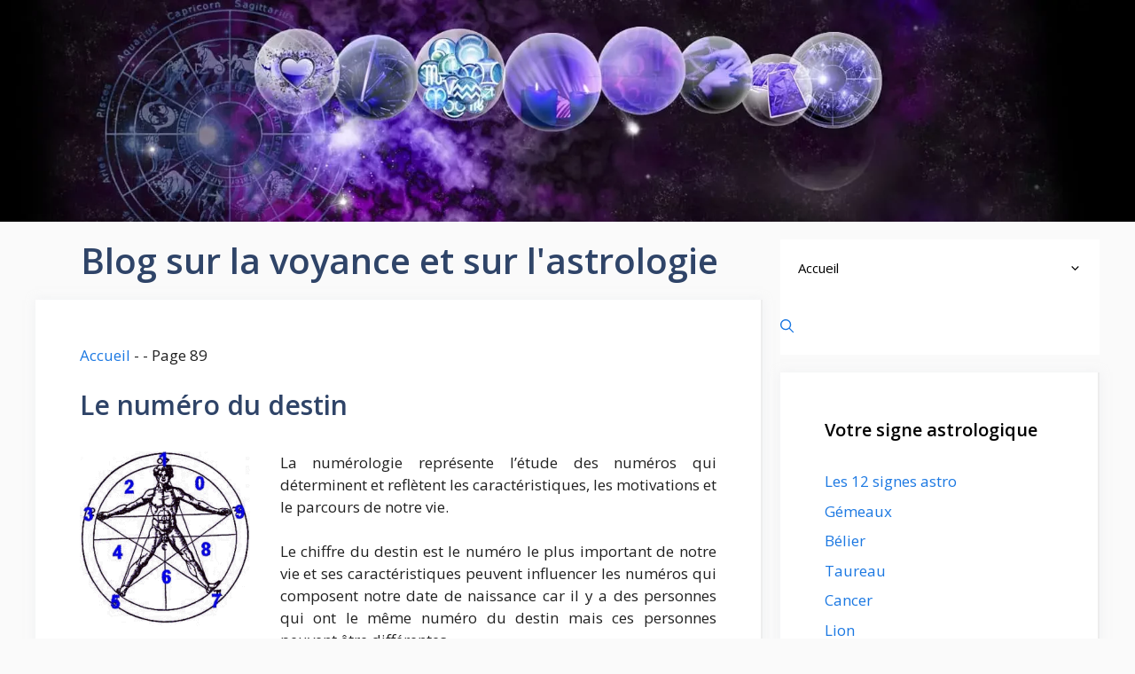

--- FILE ---
content_type: text/html; charset=UTF-8
request_url: https://www.voyance-complete.com/page/89/
body_size: 22142
content:
<!DOCTYPE html><html lang="fr-FR" prefix="og: https://ogp.me/ns#"><head><meta charset="UTF-8"><style>img:is([sizes="auto" i],[sizes^="auto," i]){contain-intrinsic-size:3000px 1500px}</style><meta name="viewport" content="width=device-width, initial-scale=1"><title>Blog sur la Voyance et sur l&#039;Astrologie</title><style id="perfmatters-used-css">:where(.wp-block-button__link){border-radius:9999px;box-shadow:none;padding:calc(.667em + 2px) calc(1.333em + 2px);text-decoration:none;}:root :where(.wp-block-button .wp-block-button__link.is-style-outline),:root :where(.wp-block-button.is-style-outline>.wp-block-button__link){border:2px solid;padding:.667em 1.333em;}:root :where(.wp-block-button .wp-block-button__link.is-style-outline:not(.has-text-color)),:root :where(.wp-block-button.is-style-outline>.wp-block-button__link:not(.has-text-color)){color:currentColor;}:root :where(.wp-block-button .wp-block-button__link.is-style-outline:not(.has-background)),:root :where(.wp-block-button.is-style-outline>.wp-block-button__link:not(.has-background)){background-color:initial;background-image:none;}:where(.wp-block-columns){margin-bottom:1.75em;}:where(.wp-block-columns.has-background){padding:1.25em 2.375em;}:where(.wp-block-post-comments input[type=submit]){border:none;}:where(.wp-block-cover-image:not(.has-text-color)),:where(.wp-block-cover:not(.has-text-color)){color:#fff;}:where(.wp-block-cover-image.is-light:not(.has-text-color)),:where(.wp-block-cover.is-light:not(.has-text-color)){color:#000;}:root :where(.wp-block-cover h1:not(.has-text-color)),:root :where(.wp-block-cover h2:not(.has-text-color)),:root :where(.wp-block-cover h3:not(.has-text-color)),:root :where(.wp-block-cover h4:not(.has-text-color)),:root :where(.wp-block-cover h5:not(.has-text-color)),:root :where(.wp-block-cover h6:not(.has-text-color)),:root :where(.wp-block-cover p:not(.has-text-color)){color:inherit;}:where(.wp-block-file){margin-bottom:1.5em;}:where(.wp-block-file__button){border-radius:2em;display:inline-block;padding:.5em 1em;}:where(.wp-block-file__button):is(a):active,:where(.wp-block-file__button):is(a):focus,:where(.wp-block-file__button):is(a):hover,:where(.wp-block-file__button):is(a):visited{box-shadow:none;color:#fff;opacity:.85;text-decoration:none;}:where(.wp-block-group.wp-block-group-is-layout-constrained){position:relative;}@keyframes show-content-image{0%{visibility:hidden;}99%{visibility:hidden;}to{visibility:visible;}}@keyframes turn-on-visibility{0%{opacity:0;}to{opacity:1;}}@keyframes turn-off-visibility{0%{opacity:1;visibility:visible;}99%{opacity:0;visibility:visible;}to{opacity:0;visibility:hidden;}}@keyframes lightbox-zoom-in{0%{transform:translate(calc(( -100vw + var(--wp--lightbox-scrollbar-width) ) / 2 + var(--wp--lightbox-initial-left-position)),calc(-50vh + var(--wp--lightbox-initial-top-position))) scale(var(--wp--lightbox-scale));}to{transform:translate(-50%,-50%) scale(1);}}@keyframes lightbox-zoom-out{0%{transform:translate(-50%,-50%) scale(1);visibility:visible;}99%{visibility:visible;}to{transform:translate(calc(( -100vw + var(--wp--lightbox-scrollbar-width) ) / 2 + var(--wp--lightbox-initial-left-position)),calc(-50vh + var(--wp--lightbox-initial-top-position))) scale(var(--wp--lightbox-scale));visibility:hidden;}}:where(.wp-block-latest-comments:not([style*=line-height] .wp-block-latest-comments__comment)){line-height:1.1;}:where(.wp-block-latest-comments:not([style*=line-height] .wp-block-latest-comments__comment-excerpt p)){line-height:1.8;}:root :where(.wp-block-latest-posts.is-grid){padding:0;}:root :where(.wp-block-latest-posts.wp-block-latest-posts__list){padding-left:0;}ol,ul{box-sizing:border-box;}:root :where(.wp-block-list.has-background){padding:1.25em 2.375em;}:where(.wp-block-navigation.has-background .wp-block-navigation-item a:not(.wp-element-button)),:where(.wp-block-navigation.has-background .wp-block-navigation-submenu a:not(.wp-element-button)){padding:.5em 1em;}:where(.wp-block-navigation .wp-block-navigation__submenu-container .wp-block-navigation-item a:not(.wp-element-button)),:where(.wp-block-navigation .wp-block-navigation__submenu-container .wp-block-navigation-submenu a:not(.wp-element-button)),:where(.wp-block-navigation .wp-block-navigation__submenu-container .wp-block-navigation-submenu button.wp-block-navigation-item__content),:where(.wp-block-navigation .wp-block-navigation__submenu-container .wp-block-pages-list__item button.wp-block-navigation-item__content){padding:.5em 1em;}@keyframes overlay-menu__fade-in-animation{0%{opacity:0;transform:translateY(.5em);}to{opacity:1;transform:translateY(0);}}:root :where(p.has-background){padding:1.25em 2.375em;}:where(p.has-text-color:not(.has-link-color)) a{color:inherit;}:where(.wp-block-post-comments-form) input:not([type=submit]),:where(.wp-block-post-comments-form) textarea{border:1px solid #949494;font-family:inherit;font-size:1em;}:where(.wp-block-post-comments-form) input:where(:not([type=submit]):not([type=checkbox])),:where(.wp-block-post-comments-form) textarea{padding:calc(.667em + 2px);}:where(.wp-block-post-excerpt){box-sizing:border-box;margin-bottom:var(--wp--style--block-gap);margin-top:var(--wp--style--block-gap);}:where(.wp-block-preformatted.has-background){padding:1.25em 2.375em;}.wp-block-search__button{margin-left:10px;word-break:normal;}.wp-block-search__button svg{height:1.25em;min-height:24px;min-width:24px;width:1.25em;fill:currentColor;vertical-align:text-bottom;}:where(.wp-block-search__button){border:1px solid #ccc;padding:6px 10px;}.wp-block-search__inside-wrapper{display:flex;flex:auto;flex-wrap:nowrap;max-width:100%;}.wp-block-search__label{width:100%;}.wp-block-search__input{appearance:none;border:1px solid #949494;flex-grow:1;margin-left:0;margin-right:0;min-width:3rem;padding:8px;text-decoration:unset !important;}:where(.wp-block-search__input){font-family:inherit;font-size:inherit;font-style:inherit;font-weight:inherit;letter-spacing:inherit;line-height:inherit;text-transform:inherit;}:where(.wp-block-search__button-inside .wp-block-search__inside-wrapper){border:1px solid #949494;box-sizing:border-box;padding:4px;}:where(.wp-block-search__button-inside .wp-block-search__inside-wrapper) .wp-block-search__input{border:none;border-radius:0;padding:0 4px;}:where(.wp-block-search__button-inside .wp-block-search__inside-wrapper) .wp-block-search__input:focus{outline:none;}:where(.wp-block-search__button-inside .wp-block-search__inside-wrapper) :where(.wp-block-search__button){padding:4px 8px;}:root :where(.wp-block-separator.is-style-dots){height:auto;line-height:1;text-align:center;}:root :where(.wp-block-separator.is-style-dots):before{color:currentColor;content:"···";font-family:serif;font-size:1.5em;letter-spacing:2em;padding-left:2em;}:root :where(.wp-block-site-logo.is-style-rounded){border-radius:9999px;}:root :where(.wp-block-social-links .wp-social-link a){padding:.25em;}:root :where(.wp-block-social-links.is-style-logos-only .wp-social-link a){padding:0;}:root :where(.wp-block-social-links.is-style-pill-shape .wp-social-link a){padding-left:.66667em;padding-right:.66667em;}:root :where(.wp-block-tag-cloud.is-style-outline){display:flex;flex-wrap:wrap;gap:1ch;}:root :where(.wp-block-tag-cloud.is-style-outline a){border:1px solid;font-size:unset !important;margin-right:0;padding:1ch 2ch;text-decoration:none !important;}:root :where(.wp-block-table-of-contents){box-sizing:border-box;}:where(.wp-block-term-description){box-sizing:border-box;margin-bottom:var(--wp--style--block-gap);margin-top:var(--wp--style--block-gap);}:where(pre.wp-block-verse){font-family:inherit;}.editor-styles-wrapper,.entry-content{counter-reset:footnotes;}.wp-element-button{cursor:pointer;}:root{--wp--preset--font-size--normal:16px;--wp--preset--font-size--huge:42px;}.screen-reader-text{border:0;clip:rect(1px,1px,1px,1px);clip-path:inset(50%);height:1px;margin:-1px;overflow:hidden;padding:0;position:absolute;width:1px;word-wrap:normal !important;}.screen-reader-text:focus{background-color:#ddd;clip:auto !important;clip-path:none;color:#444;display:block;font-size:1em;height:auto;left:5px;line-height:normal;padding:15px 23px 14px;text-decoration:none;top:5px;width:auto;z-index:100000;}html :where(.has-border-color){border-style:solid;}html :where([style*=border-top-color]){border-top-style:solid;}html :where([style*=border-right-color]){border-right-style:solid;}html :where([style*=border-bottom-color]){border-bottom-style:solid;}html :where([style*=border-left-color]){border-left-style:solid;}html :where([style*=border-width]){border-style:solid;}html :where([style*=border-top-width]){border-top-style:solid;}html :where([style*=border-right-width]){border-right-style:solid;}html :where([style*=border-bottom-width]){border-bottom-style:solid;}html :where([style*=border-left-width]){border-left-style:solid;}html :where(img[class*=wp-image-]){height:auto;max-width:100%;}:where(figure){margin:0 0 1em;}html :where(.is-position-sticky){--wp-admin--admin-bar--position-offset:var(--wp-admin--admin-bar--height,0);}@media screen and (max-width:600px){html :where(.is-position-sticky){--wp-admin--admin-bar--position-offset:0;}}.novashare-button-share-count{display:none;font-size:12px;align-items:center;}.novashare-button.novashare-share-count:hover svg,.novashare-hide{display:none;}.novashare-button.novashare-share-count:hover .novashare-button-share-count{display:flex;}.novashare-buttons.small .novashare-button-share-count{font-size:10px;}.novashare-buttons.large .novashare-button-share-count{font-size:16px;}.novashare-total-share-count{font-size:15px;line-height:normal;text-align:center;display:inline-table;height:40px;width:40px;margin:0 0 10px;}.novashare-total-share-count-wrapper{display:table-cell;vertical-align:middle;}.novashare-total-share-count-amount{font-weight:700;}.novashare-total-share-count-text{font-size:8px;line-height:11px;}.novashare-columns .novashare-total-share-count{position:absolute;right:0;margin:0 !important;}.novashare-columns.novashare-has-total-share-count-before .novashare-total-share-count{right:unset;left:0;}.novashare-buttons.small .novashare-total-share-count{height:30px;width:30px;font-size:13px;}.novashare-buttons.small .novashare-total-share-count-text{font-size:7px;line-height:10px;}.novashare-buttons.large .novashare-total-share-count{height:50px;width:50px;font-size:19px;}.novashare-buttons.large .novashare-total-share-count-text{font-size:9px;line-height:12px;}blockquote,body,dd,dl,dt,fieldset,figure,h1,h2,h3,h4,h5,h6,hr,html,iframe,legend,li,ol,p,pre,textarea,ul{margin:0;padding:0;border:0;}html{font-family:sans-serif;-webkit-text-size-adjust:100%;-ms-text-size-adjust:100%;-webkit-font-smoothing:antialiased;-moz-osx-font-smoothing:grayscale;}main{display:block;}html{box-sizing:border-box;}*,::after,::before{box-sizing:inherit;}button,input,optgroup,select,textarea{font-family:inherit;font-size:100%;margin:0;}[type=search]{-webkit-appearance:textfield;outline-offset:-2px;}[type=search]::-webkit-search-decoration{-webkit-appearance:none;}::-moz-focus-inner{border-style:none;padding:0;}:-moz-focusring{outline:1px dotted ButtonText;}body,button,input,select,textarea{font-family:-apple-system,system-ui,BlinkMacSystemFont,"Segoe UI",Helvetica,Arial,sans-serif,"Apple Color Emoji","Segoe UI Emoji","Segoe UI Symbol";font-weight:400;text-transform:none;font-size:17px;line-height:1.5;}p{margin-bottom:1.5em;}h1,h2,h3,h4,h5,h6{font-family:inherit;font-size:100%;font-style:inherit;font-weight:inherit;}h1{font-size:42px;margin-bottom:20px;line-height:1.2em;font-weight:400;text-transform:none;}h2{font-size:35px;margin-bottom:20px;line-height:1.2em;font-weight:400;text-transform:none;}ol,ul{margin:0 0 1.5em 3em;}ul{list-style:disc;}li>ol,li>ul{margin-bottom:0;margin-left:1.5em;}b,strong{font-weight:700;}img{height:auto;max-width:100%;}button,input[type=button],input[type=reset],input[type=submit]{background:#55555e;color:#fff;border:1px solid transparent;cursor:pointer;-webkit-appearance:button;padding:10px 20px;}input[type=email],input[type=number],input[type=password],input[type=search],input[type=tel],input[type=text],input[type=url],select,textarea{border:1px solid;border-radius:0;padding:10px 15px;max-width:100%;}a,button,input{transition:color .1s ease-in-out,background-color .1s ease-in-out;}a{text-decoration:none;}.alignleft{float:left;margin-right:1.5em;}.size-auto,.size-full,.size-large,.size-medium,.size-thumbnail{max-width:100%;height:auto;}.screen-reader-text{border:0;clip:rect(1px,1px,1px,1px);clip-path:inset(50%);height:1px;margin:-1px;overflow:hidden;padding:0;position:absolute !important;width:1px;word-wrap:normal !important;}.screen-reader-text:focus{background-color:#f1f1f1;border-radius:3px;box-shadow:0 0 2px 2px rgba(0,0,0,.6);clip:auto !important;clip-path:none;color:#21759b;display:block;font-size:.875rem;font-weight:700;height:auto;left:5px;line-height:normal;padding:15px 23px 14px;text-decoration:none;top:5px;width:auto;z-index:100000;}#primary[tabindex="-1"]:focus{outline:0;}.main-navigation{z-index:100;padding:0;clear:both;display:block;}.main-navigation a{display:block;text-decoration:none;font-weight:400;text-transform:none;font-size:15px;}.main-navigation ul{list-style:none;margin:0;padding-left:0;}.main-navigation .main-nav ul li a{padding-left:20px;padding-right:20px;line-height:60px;}.inside-navigation{position:relative;}.main-navigation .inside-navigation{display:flex;align-items:center;flex-wrap:wrap;justify-content:space-between;}.main-navigation .main-nav>ul{display:flex;flex-wrap:wrap;align-items:center;}.main-navigation li{position:relative;}.sidebar .main-navigation .main-nav{flex-basis:100%;}.sidebar .main-navigation .main-nav>ul{flex-direction:column;}.main-navigation ul ul{display:block;box-shadow:1px 1px 0 rgba(0,0,0,.1);float:left;position:absolute;left:-99999px;opacity:0;z-index:99999;width:200px;text-align:left;top:auto;transition:opacity 80ms linear;transition-delay:0s;pointer-events:none;height:0;overflow:hidden;}.main-navigation ul ul a{display:block;}.main-navigation ul ul li{width:100%;}.main-navigation .main-nav ul ul li a{line-height:normal;padding:10px 20px;font-size:14px;}.main-navigation .main-nav ul li.menu-item-has-children>a{padding-right:0;position:relative;}.main-navigation.sub-menu-left ul ul{box-shadow:-1px 1px 0 rgba(0,0,0,.1);}.main-navigation.sub-menu-left .sub-menu{right:0;}.main-navigation:not(.toggled) ul li.sfHover>ul,.main-navigation:not(.toggled) ul li:hover>ul{left:auto;opacity:1;transition-delay:150ms;pointer-events:auto;height:auto;overflow:visible;}.main-navigation:not(.toggled) ul ul li.sfHover>ul,.main-navigation:not(.toggled) ul ul li:hover>ul{left:100%;top:0;}.main-navigation.sub-menu-left:not(.toggled) ul ul li.sfHover>ul,.main-navigation.sub-menu-left:not(.toggled) ul ul li:hover>ul{right:100%;left:auto;}.menu-item-has-children .dropdown-menu-toggle{display:inline-block;height:100%;clear:both;padding-right:20px;padding-left:10px;}.menu-item-has-children ul .dropdown-menu-toggle{padding-top:10px;padding-bottom:10px;margin-top:-10px;}.sidebar .menu-item-has-children .dropdown-menu-toggle,nav ul ul .menu-item-has-children .dropdown-menu-toggle{float:right;}.widget-area .main-navigation li{float:none;display:block;width:100%;padding:0;margin:0;}.sidebar .main-navigation.sub-menu-left ul li.sfHover ul,.sidebar .main-navigation.sub-menu-left ul li:hover ul{top:0;right:100%;}.paging-navigation .nav-next,.paging-navigation .nav-previous{display:none;}.paging-navigation .nav-links>*{padding:0 5px;}.paging-navigation .nav-links .current{font-weight:700;}.nav-links>:first-child{padding-left:0;}.site-header{position:relative;}.inside-header{padding:20px 40px;}.inside-header{display:flex;align-items:center;}.entry-header .gp-icon,.posted-on .updated{display:none;}.entry-content:not(:first-child),.entry-summary:not(:first-child),.page-content:not(:first-child){margin-top:2em;}.entry-header,.site-content{word-wrap:break-word;}.entry-title{margin-bottom:0;}.entry-content>p:last-child,.entry-summary>p:last-child,.page-content>p:last-child,.read-more-container,.taxonomy-description p:last-child{margin-bottom:0;}.widget-area .widget{padding:40px;}.widget select{max-width:100%;}.footer-widgets .widget :last-child,.sidebar .widget :last-child{margin-bottom:0;}.widget-title{margin-bottom:30px;font-size:20px;line-height:1.5;font-weight:400;text-transform:none;}.widget ol,.widget ul{margin:0;}.footer-widgets .widget:last-child,.sidebar .widget:last-child{margin-bottom:0;}.widget ul li{list-style-type:none;position:relative;margin-bottom:.5em;}.widget ul li ul{margin-left:1em;margin-top:.5em;}.site-content{display:flex;}.grid-container{margin-left:auto;margin-right:auto;max-width:1200px;}.page-header,.sidebar .widget,.site-main>*{margin-bottom:20px;}.separate-containers .comments-area,.separate-containers .inside-article,.separate-containers .page-header,.separate-containers .paging-navigation{padding:40px;}.separate-containers .site-main{margin:20px;}.separate-containers.both-right .site-main,.separate-containers.right-sidebar .site-main{margin-left:0;}.separate-containers .inside-left-sidebar,.separate-containers .inside-right-sidebar{margin-top:20px;margin-bottom:20px;}.widget-area .main-navigation{margin-bottom:20px;}.one-container .site-main>:last-child,.separate-containers .site-main>:last-child{margin-bottom:0;}.sidebar .grid-container{max-width:100%;width:100%;}.inside-site-info{display:flex;align-items:center;justify-content:center;padding:20px 40px;}.site-info{text-align:center;font-size:15px;}.gp-icon{display:inline-flex;align-self:center;}.gp-icon svg{height:1em;width:1em;top:.125em;position:relative;fill:currentColor;}.close-search .icon-search svg:first-child,.icon-menu-bars svg:nth-child(2),.icon-search svg:nth-child(2),.toggled .icon-menu-bars svg:first-child{display:none;}.container.grid-container{width:auto;}.menu-toggle,.mobile-bar-items,.sidebar-nav-mobile{display:none;}.menu-toggle{padding:0 20px;line-height:60px;margin:0;font-weight:400;text-transform:none;font-size:15px;cursor:pointer;}.menu-toggle .mobile-menu{padding-left:3px;}.menu-toggle .gp-icon+.mobile-menu{padding-left:9px;}.menu-toggle .mobile-menu:empty{display:none;}button.menu-toggle{background-color:transparent;flex-grow:1;border:0;text-align:center;}button.menu-toggle:active,button.menu-toggle:focus,button.menu-toggle:hover{background-color:transparent;}@media (max-width:768px){a,body,button,input,select,textarea{transition:all 0s ease-in-out;}.inside-header{flex-direction:column;text-align:center;}.site-content{flex-direction:column;}.container .site-content .content-area{width:auto;}.is-left-sidebar.sidebar,.is-right-sidebar.sidebar{width:auto;order:initial;}#main{margin-left:0;margin-right:0;}body:not(.no-sidebar) #main{margin-bottom:0;}.alignleft,.alignright{float:none;display:block;margin-left:auto;margin-right:auto;}}</style><link rel="stylesheet" data-minify="1" data-pmdelayedstyle="https://www.voyance-complete.com/wp-content/cache/min/1/9b1527d3de0d7c471ed6dcefb109ff84.css"><meta name="description" content="Lisez notre blog Voyance et Astrologie et découvrez votre signe astrologique. Nous proposons aussi des consultations de voyance par téléphone."/><meta name="robots" content="follow, index"/><link rel="canonical" href="https://www.voyance-complete.com/page/89/" /><link rel="prev" href="https://www.voyance-complete.com/page/88/" /><meta property="og:locale" content="fr_FR" /><meta property="og:type" content="website" /><meta property="og:title" content="Blog sur la Voyance et sur l&#039;Astrologie" /><meta property="og:description" content="Lisez notre blog Voyance et Astrologie et découvrez votre signe astrologique. Nous proposons aussi des consultations de voyance par téléphone." /><meta property="og:url" content="https://www.voyance-complete.com/page/89/" /><meta property="og:site_name" content="Blog sur la Voyance et sur l&#039;Astrologie en 2023" /><meta property="og:image" content="https://www.voyance-complete.com/wp-content/uploads/2015/04/horoscope-de-la-semaine.jpg" /><meta property="og:image:secure_url" content="https://www.voyance-complete.com/wp-content/uploads/2015/04/horoscope-de-la-semaine.jpg" /><meta property="og:image:width" content="650" /><meta property="og:image:height" content="434" /><meta property="og:image:type" content="image/jpeg" /><meta name="twitter:card" content="summary_large_image" /><meta name="twitter:title" content="Blog sur la Voyance et sur l&#039;Astrologie" /><meta name="twitter:description" content="Lisez notre blog Voyance et Astrologie et découvrez votre signe astrologique. Nous proposons aussi des consultations de voyance par téléphone." /><meta name="twitter:image" content="https://www.voyance-complete.com/wp-content/uploads/2015/04/horoscope-de-la-semaine.jpg" /> <script type="application/ld+json" class="rank-math-schema-pro">{"@context":"https://schema.org","@graph":[{"@type":"Person","@id":"https://www.voyance-complete.com/#person","name":"St\u00e9phane","image":{"@type":"ImageObject","@id":"https://www.voyance-complete.com/#logo","url":"https://www.voyance-complete.com/wp-content/uploads/2014/09/voyance-en-ligne.jpg","contentUrl":"https://www.voyance-complete.com/wp-content/uploads/2014/09/voyance-en-ligne.jpg","caption":"Blog sur la Voyance et sur l'Astrologie en 2023","inLanguage":"fr-FR","width":"229","height":"200"}},{"@type":"WebSite","@id":"https://www.voyance-complete.com/#website","url":"https://www.voyance-complete.com","name":"Blog sur la Voyance et sur l'Astrologie en 2023","publisher":{"@id":"https://www.voyance-complete.com/#person"},"inLanguage":"fr-FR"},{"@type":"CollectionPage","@id":"https://www.voyance-complete.com/page/89/#webpage","url":"https://www.voyance-complete.com/page/89/","name":"Blog sur la Voyance et sur l&#039;Astrologie","about":{"@id":"https://www.voyance-complete.com/#person"},"isPartOf":{"@id":"https://www.voyance-complete.com/#website"},"inLanguage":"fr-FR"}]}</script> <link rel='dns-prefetch' href='//www.googletagmanager.com' /><link rel="alternate" type="application/rss+xml" title="Blog sur la Voyance et sur l&#039;Astrologie en 2023 &raquo; Flux" href="https://www.voyance-complete.com/feed/" /><link rel="alternate" type="application/rss+xml" title="Blog sur la Voyance et sur l&#039;Astrologie en 2023 &raquo; Flux des commentaires" href="https://www.voyance-complete.com/comments/feed/" /><style id='wp-emoji-styles-inline-css'>img.wp-smiley,img.emoji{display:inline!important;border:none!important;box-shadow:none!important;height:1em!important;width:1em!important;margin:0 0.07em!important;vertical-align:-0.1em!important;background:none!important;padding:0!important}</style><style id='classic-theme-styles-inline-css'>
/*! This file is auto-generated */
.wp-block-button__link{color:#fff;background-color:#32373c;border-radius:9999px;box-shadow:none;text-decoration:none;padding:calc(.667em + 2px) calc(1.333em + 2px);font-size:1.125em}.wp-block-file__button{background:#32373c;color:#fff;text-decoration:none}</style><style id='global-styles-inline-css'>:root{--wp--preset--aspect-ratio--square:1;--wp--preset--aspect-ratio--4-3:4/3;--wp--preset--aspect-ratio--3-4:3/4;--wp--preset--aspect-ratio--3-2:3/2;--wp--preset--aspect-ratio--2-3:2/3;--wp--preset--aspect-ratio--16-9:16/9;--wp--preset--aspect-ratio--9-16:9/16;--wp--preset--color--black:#000;--wp--preset--color--cyan-bluish-gray:#abb8c3;--wp--preset--color--white:#fff;--wp--preset--color--pale-pink:#f78da7;--wp--preset--color--vivid-red:#cf2e2e;--wp--preset--color--luminous-vivid-orange:#ff6900;--wp--preset--color--luminous-vivid-amber:#fcb900;--wp--preset--color--light-green-cyan:#7bdcb5;--wp--preset--color--vivid-green-cyan:#00d084;--wp--preset--color--pale-cyan-blue:#8ed1fc;--wp--preset--color--vivid-cyan-blue:#0693e3;--wp--preset--color--vivid-purple:#9b51e0;--wp--preset--color--contrast:var(--contrast);--wp--preset--color--contrast-2:var(--contrast-2);--wp--preset--color--contrast-3:var(--contrast-3);--wp--preset--color--base:var(--base);--wp--preset--color--base-2:var(--base-2);--wp--preset--color--base-3:var(--base-3);--wp--preset--color--accent:var(--accent);--wp--preset--color--accent-2:var(--accent-2);--wp--preset--color--accent-hover:var(--accent-hover);--wp--preset--gradient--vivid-cyan-blue-to-vivid-purple:linear-gradient(135deg,rgba(6,147,227,1) 0%,rgb(155,81,224) 100%);--wp--preset--gradient--light-green-cyan-to-vivid-green-cyan:linear-gradient(135deg,rgb(122,220,180) 0%,rgb(0,208,130) 100%);--wp--preset--gradient--luminous-vivid-amber-to-luminous-vivid-orange:linear-gradient(135deg,rgba(252,185,0,1) 0%,rgba(255,105,0,1) 100%);--wp--preset--gradient--luminous-vivid-orange-to-vivid-red:linear-gradient(135deg,rgba(255,105,0,1) 0%,rgb(207,46,46) 100%);--wp--preset--gradient--very-light-gray-to-cyan-bluish-gray:linear-gradient(135deg,rgb(238,238,238) 0%,rgb(169,184,195) 100%);--wp--preset--gradient--cool-to-warm-spectrum:linear-gradient(135deg,rgb(74,234,220) 0%,rgb(151,120,209) 20%,rgb(207,42,186) 40%,rgb(238,44,130) 60%,rgb(251,105,98) 80%,rgb(254,248,76) 100%);--wp--preset--gradient--blush-light-purple:linear-gradient(135deg,rgb(255,206,236) 0%,rgb(152,150,240) 100%);--wp--preset--gradient--blush-bordeaux:linear-gradient(135deg,rgb(254,205,165) 0%,rgb(254,45,45) 50%,rgb(107,0,62) 100%);--wp--preset--gradient--luminous-dusk:linear-gradient(135deg,rgb(255,203,112) 0%,rgb(199,81,192) 50%,rgb(65,88,208) 100%);--wp--preset--gradient--pale-ocean:linear-gradient(135deg,rgb(255,245,203) 0%,rgb(182,227,212) 50%,rgb(51,167,181) 100%);--wp--preset--gradient--electric-grass:linear-gradient(135deg,rgb(202,248,128) 0%,rgb(113,206,126) 100%);--wp--preset--gradient--midnight:linear-gradient(135deg,rgb(2,3,129) 0%,rgb(40,116,252) 100%);--wp--preset--font-size--small:13px;--wp--preset--font-size--medium:20px;--wp--preset--font-size--large:36px;--wp--preset--font-size--x-large:42px;--wp--preset--spacing--20:.44rem;--wp--preset--spacing--30:.67rem;--wp--preset--spacing--40:1rem;--wp--preset--spacing--50:1.5rem;--wp--preset--spacing--60:2.25rem;--wp--preset--spacing--70:3.38rem;--wp--preset--spacing--80:5.06rem;--wp--preset--shadow--natural:6px 6px 9px rgba(0,0,0,.2);--wp--preset--shadow--deep:12px 12px 50px rgba(0,0,0,.4);--wp--preset--shadow--sharp:6px 6px 0 rgba(0,0,0,.2);--wp--preset--shadow--outlined:6px 6px 0 -3px rgba(255,255,255,1),6px 6px rgba(0,0,0,1);--wp--preset--shadow--crisp:6px 6px 0 rgba(0,0,0,1)}:where(.is-layout-flex){gap:.5em}:where(.is-layout-grid){gap:.5em}body .is-layout-flex{display:flex}.is-layout-flex{flex-wrap:wrap;align-items:center}.is-layout-flex>:is(*,div){margin:0}body .is-layout-grid{display:grid}.is-layout-grid>:is(*,div){margin:0}:where(.wp-block-columns.is-layout-flex){gap:2em}:where(.wp-block-columns.is-layout-grid){gap:2em}:where(.wp-block-post-template.is-layout-flex){gap:1.25em}:where(.wp-block-post-template.is-layout-grid){gap:1.25em}.has-black-color{color:var(--wp--preset--color--black)!important}.has-cyan-bluish-gray-color{color:var(--wp--preset--color--cyan-bluish-gray)!important}.has-white-color{color:var(--wp--preset--color--white)!important}.has-pale-pink-color{color:var(--wp--preset--color--pale-pink)!important}.has-vivid-red-color{color:var(--wp--preset--color--vivid-red)!important}.has-luminous-vivid-orange-color{color:var(--wp--preset--color--luminous-vivid-orange)!important}.has-luminous-vivid-amber-color{color:var(--wp--preset--color--luminous-vivid-amber)!important}.has-light-green-cyan-color{color:var(--wp--preset--color--light-green-cyan)!important}.has-vivid-green-cyan-color{color:var(--wp--preset--color--vivid-green-cyan)!important}.has-pale-cyan-blue-color{color:var(--wp--preset--color--pale-cyan-blue)!important}.has-vivid-cyan-blue-color{color:var(--wp--preset--color--vivid-cyan-blue)!important}.has-vivid-purple-color{color:var(--wp--preset--color--vivid-purple)!important}.has-black-background-color{background-color:var(--wp--preset--color--black)!important}.has-cyan-bluish-gray-background-color{background-color:var(--wp--preset--color--cyan-bluish-gray)!important}.has-white-background-color{background-color:var(--wp--preset--color--white)!important}.has-pale-pink-background-color{background-color:var(--wp--preset--color--pale-pink)!important}.has-vivid-red-background-color{background-color:var(--wp--preset--color--vivid-red)!important}.has-luminous-vivid-orange-background-color{background-color:var(--wp--preset--color--luminous-vivid-orange)!important}.has-luminous-vivid-amber-background-color{background-color:var(--wp--preset--color--luminous-vivid-amber)!important}.has-light-green-cyan-background-color{background-color:var(--wp--preset--color--light-green-cyan)!important}.has-vivid-green-cyan-background-color{background-color:var(--wp--preset--color--vivid-green-cyan)!important}.has-pale-cyan-blue-background-color{background-color:var(--wp--preset--color--pale-cyan-blue)!important}.has-vivid-cyan-blue-background-color{background-color:var(--wp--preset--color--vivid-cyan-blue)!important}.has-vivid-purple-background-color{background-color:var(--wp--preset--color--vivid-purple)!important}.has-black-border-color{border-color:var(--wp--preset--color--black)!important}.has-cyan-bluish-gray-border-color{border-color:var(--wp--preset--color--cyan-bluish-gray)!important}.has-white-border-color{border-color:var(--wp--preset--color--white)!important}.has-pale-pink-border-color{border-color:var(--wp--preset--color--pale-pink)!important}.has-vivid-red-border-color{border-color:var(--wp--preset--color--vivid-red)!important}.has-luminous-vivid-orange-border-color{border-color:var(--wp--preset--color--luminous-vivid-orange)!important}.has-luminous-vivid-amber-border-color{border-color:var(--wp--preset--color--luminous-vivid-amber)!important}.has-light-green-cyan-border-color{border-color:var(--wp--preset--color--light-green-cyan)!important}.has-vivid-green-cyan-border-color{border-color:var(--wp--preset--color--vivid-green-cyan)!important}.has-pale-cyan-blue-border-color{border-color:var(--wp--preset--color--pale-cyan-blue)!important}.has-vivid-cyan-blue-border-color{border-color:var(--wp--preset--color--vivid-cyan-blue)!important}.has-vivid-purple-border-color{border-color:var(--wp--preset--color--vivid-purple)!important}.has-vivid-cyan-blue-to-vivid-purple-gradient-background{background:var(--wp--preset--gradient--vivid-cyan-blue-to-vivid-purple)!important}.has-light-green-cyan-to-vivid-green-cyan-gradient-background{background:var(--wp--preset--gradient--light-green-cyan-to-vivid-green-cyan)!important}.has-luminous-vivid-amber-to-luminous-vivid-orange-gradient-background{background:var(--wp--preset--gradient--luminous-vivid-amber-to-luminous-vivid-orange)!important}.has-luminous-vivid-orange-to-vivid-red-gradient-background{background:var(--wp--preset--gradient--luminous-vivid-orange-to-vivid-red)!important}.has-very-light-gray-to-cyan-bluish-gray-gradient-background{background:var(--wp--preset--gradient--very-light-gray-to-cyan-bluish-gray)!important}.has-cool-to-warm-spectrum-gradient-background{background:var(--wp--preset--gradient--cool-to-warm-spectrum)!important}.has-blush-light-purple-gradient-background{background:var(--wp--preset--gradient--blush-light-purple)!important}.has-blush-bordeaux-gradient-background{background:var(--wp--preset--gradient--blush-bordeaux)!important}.has-luminous-dusk-gradient-background{background:var(--wp--preset--gradient--luminous-dusk)!important}.has-pale-ocean-gradient-background{background:var(--wp--preset--gradient--pale-ocean)!important}.has-electric-grass-gradient-background{background:var(--wp--preset--gradient--electric-grass)!important}.has-midnight-gradient-background{background:var(--wp--preset--gradient--midnight)!important}.has-small-font-size{font-size:var(--wp--preset--font-size--small)!important}.has-medium-font-size{font-size:var(--wp--preset--font-size--medium)!important}.has-large-font-size{font-size:var(--wp--preset--font-size--large)!important}.has-x-large-font-size{font-size:var(--wp--preset--font-size--x-large)!important}:where(.wp-block-post-template.is-layout-flex){gap:1.25em}:where(.wp-block-post-template.is-layout-grid){gap:1.25em}:where(.wp-block-columns.is-layout-flex){gap:2em}:where(.wp-block-columns.is-layout-grid){gap:2em}:root :where(.wp-block-pullquote){font-size:1.5em;line-height:1.6}</style><style id='generate-style-inline-css'>.resize-featured-image .post-image img{width:320px}body{background-color:var(--base);color:var(--contrast)}a{color:#1b78e2}a:hover,a:focus,a:active{color:var(--accent-hover)}.wp-block-group__inner-container{max-width:1200px;margin-left:auto;margin-right:auto}.site-header .header-image{width:1200px}.dropdown-click .main-navigation ul ul{display:none;visibility:hidden}.dropdown-click .main-navigation ul ul ul.toggled-on{left:0;top:auto;position:relative;box-shadow:none;border-bottom:1px solid rgba(0,0,0,.05)}.dropdown-click .main-navigation ul ul li:last-child>ul.toggled-on{border-bottom:0}.dropdown-click .main-navigation ul.toggled-on,.dropdown-click .main-navigation ul li.sfHover>ul.toggled-on{display:block;left:auto;right:auto;opacity:1;visibility:visible;pointer-events:auto;height:auto;overflow:visible;float:none}.dropdown-click .main-navigation.sub-menu-left .sub-menu.toggled-on,.dropdown-click .main-navigation.sub-menu-left ul li.sfHover>ul.toggled-on{right:0}.dropdown-click nav ul ul ul{background-color:transparent}.dropdown-click .widget-area .main-navigation ul ul{top:auto;position:absolute;float:none;width:100%;left:-99999px}.dropdown-click .widget-area .main-navigation ul ul.toggled-on{position:relative;left:0;right:0}.dropdown-click .widget-area.sidebar .main-navigation ul li.sfHover ul,.dropdown-click .widget-area.sidebar .main-navigation ul li:hover ul{right:0;left:0}.dropdown-click .sfHover>a>.dropdown-menu-toggle>.gp-icon svg{transform:rotate(180deg)}:root{--contrast:#212121;--contrast-2:#2f4468;--contrast-3:#878787;--base:#fafafa;--base-2:#f7f8f9;--base-3:#fff;--accent:#242226;--accent-2:#1b78e2;--accent-hover:#35343a}:root .has-contrast-color{color:var(--contrast)}:root .has-contrast-background-color{background-color:var(--contrast)}:root .has-contrast-2-color{color:var(--contrast-2)}:root .has-contrast-2-background-color{background-color:var(--contrast-2)}:root .has-contrast-3-color{color:var(--contrast-3)}:root .has-contrast-3-background-color{background-color:var(--contrast-3)}:root .has-base-color{color:var(--base)}:root .has-base-background-color{background-color:var(--base)}:root .has-base-2-color{color:var(--base-2)}:root .has-base-2-background-color{background-color:var(--base-2)}:root .has-base-3-color{color:var(--base-3)}:root .has-base-3-background-color{background-color:var(--base-3)}:root .has-accent-color{color:var(--accent)}:root .has-accent-background-color{background-color:var(--accent)}:root .has-accent-2-color{color:var(--accent-2)}:root .has-accent-2-background-color{background-color:var(--accent-2)}:root .has-accent-hover-color{color:var(--accent-hover)}:root .has-accent-hover-background-color{background-color:var(--accent-hover)}.gp-modal:not(.gp-modal--open):not(.gp-modal--transition){display:none}.gp-modal--transition:not(.gp-modal--open){pointer-events:none}.gp-modal-overlay:not(.gp-modal-overlay--open):not(.gp-modal--transition){display:none}.gp-modal__overlay{display:none;position:fixed;top:0;left:0;right:0;bottom:0;background:rgba(0,0,0,.2);display:flex;justify-content:center;align-items:center;z-index:10000;backdrop-filter:blur(3px);transition:opacity 500ms ease;opacity:0}.gp-modal--open:not(.gp-modal--transition) .gp-modal__overlay{opacity:1}.gp-modal__container{max-width:100%;max-height:100vh;transform:scale(.9);transition:transform 500ms ease;padding:0 10px}.gp-modal--open:not(.gp-modal--transition) .gp-modal__container{transform:scale(1)}.search-modal-fields{display:flex}.gp-search-modal .gp-modal__overlay{align-items:flex-start;padding-top:25vh;background:var(--gp-search-modal-overlay-bg-color)}.search-modal-form{width:500px;max-width:100%;background-color:var(--gp-search-modal-bg-color);color:var(--gp-search-modal-text-color)}.search-modal-form .search-field,.search-modal-form .search-field:focus{width:100%;height:60px;background-color:transparent;border:0;appearance:none;color:currentColor}.search-modal-fields button,.search-modal-fields button:active,.search-modal-fields button:focus,.search-modal-fields button:hover{background-color:transparent;border:0;color:currentColor;width:60px}body,button,input,select,textarea{font-family:Open Sans,sans-serif;font-size:17px}@media (max-width:1024px){body,button,input,select,textarea{font-size:17px}}@media (max-width:768px){body,button,input,select,textarea{font-size:17px}}.main-title{font-size:25px}.widget-title{font-weight:600}button:not(.menu-toggle),html input[type="button"],input[type="reset"],input[type="submit"],.button,.wp-block-button .wp-block-button__link{font-size:15px}h1{font-weight:600;font-size:40px}h2{font-weight:600;font-size:30px}h3{font-size:20px}.top-bar{background-color:#636363;color:#fff}.top-bar a{color:#fff}.top-bar a:hover{color:#303030}.site-header{background-color:#fff;color:#3a3a3a}.site-header a{color:#3a3a3a}.main-title a,.main-title a:hover{color:var(--contrast)}.site-description{color:#757575}.main-navigation,.main-navigation ul ul{background-color:#FFF}.main-navigation .main-nav ul li a,.main-navigation .menu-toggle,.main-navigation .menu-bar-items{color:#000}.main-navigation .main-nav ul li:not([class*="current-menu-"]):hover>a,.main-navigation .main-nav ul li:not([class*="current-menu-"]):focus>a,.main-navigation .main-nav ul li.sfHover:not([class*="current-menu-"])>a,.main-navigation .menu-bar-item:hover>a,.main-navigation .menu-bar-item.sfHover>a{color:#000;background-color:#FFF}button.menu-toggle:hover,button.menu-toggle:focus{color:#000}.main-navigation .main-nav ul li[class*="current-menu-"]>a{color:#000;background-color:#FFF}.navigation-search input[type="search"],.navigation-search input[type="search"]:active,.navigation-search input[type="search"]:focus,.main-navigation .main-nav ul li.search-item.active>a,.main-navigation .menu-bar-items .search-item.active>a{color:#000;background-color:#FFF}.separate-containers .inside-article,.separate-containers .comments-area,.separate-containers .page-header,.one-container .container,.separate-containers .paging-navigation,.inside-page-header{background-color:var(--base-3)}.inside-article a,.paging-navigation a,.comments-area a,.page-header a{color:var(--accent-2)}.inside-article a:hover,.paging-navigation a:hover,.comments-area a:hover,.page-header a:hover{color:var(--accent-hover)}.entry-title a{color:var(--contrast-2)}.entry-title a:hover{color:var(--accent-hover)}.entry-meta{color:var(--contrast-3)}.entry-meta a{color:var(--contrast-2)}.entry-meta a:hover{color:var(--accent-hover)}h1{color:var(--contrast-2)}h2{color:var(--contrast-2)}h3{color:var(--contrast-2)}.sidebar .widget{background-color:#fff}.sidebar .widget a{color:var(--accent-2)}.sidebar .widget a:hover{color:var(--accent-hover)}.sidebar .widget .widget-title{color:#000}.footer-widgets{color:var(--base-3);background-color:var(--contrast-2)}.footer-widgets a{color:var(--base-3)}.footer-widgets a:hover{color:var(--base-3)}.footer-widgets .widget-title{color:var(--base-2)}.site-info{color:var(--contrast-2)}.site-info a{color:var(--contrast-2)}.site-info a:hover{color:var(--accent-hover)}.footer-bar .widget_nav_menu .current-menu-item a{color:var(--accent-hover)}input[type="text"],input[type="email"],input[type="url"],input[type="password"],input[type="search"],input[type="tel"],input[type="number"],textarea,select{color:var(--contrast);background-color:#fafafa;border-color:var(--contrast)}input[type="text"]:focus,input[type="email"]:focus,input[type="url"]:focus,input[type="password"]:focus,input[type="search"]:focus,input[type="tel"]:focus,input[type="number"]:focus,textarea:focus,select:focus{color:var(--contrast-3);background-color:#fff;border-color:var(--contrast-3)}button,html input[type="button"],input[type="reset"],input[type="submit"],a.button,a.wp-block-button__link:not(.has-background){color:#fff;background-color:#4f3c91}button:hover,html input[type="button"]:hover,input[type="reset"]:hover,input[type="submit"]:hover,a.button:hover,button:focus,html input[type="button"]:focus,input[type="reset"]:focus,input[type="submit"]:focus,a.button:focus,a.wp-block-button__link:not(.has-background):active,a.wp-block-button__link:not(.has-background):focus,a.wp-block-button__link:not(.has-background):hover{color:#fff;background-color:var(--accent-hover)}a.generate-back-to-top{background-color:rgba(0,0,0,.4);color:#fff}a.generate-back-to-top:hover,a.generate-back-to-top:focus{background-color:rgba(0,0,0,.6);color:#fff}:root{--gp-search-modal-bg-color:var(--base-3);--gp-search-modal-text-color:var(--contrast);--gp-search-modal-overlay-bg-color:rgba(0,0,0,.2)}@media (max-width:768px){.main-navigation .menu-bar-item:hover>a,.main-navigation .menu-bar-item.sfHover>a{background:none;color:#000}}.inside-top-bar{padding:10px}.inside-header{padding:200px 20px 50px 0}.nav-below-header .main-navigation .inside-navigation.grid-container,.nav-above-header .main-navigation .inside-navigation.grid-container{padding:0 0 0 20px}.separate-containers .inside-article,.separate-containers .comments-area,.separate-containers .page-header,.separate-containers .paging-navigation,.one-container .site-content,.inside-page-header{padding:50px}.site-main .wp-block-group__inner-container{padding:50px}.separate-containers .paging-navigation{padding-top:20px;padding-bottom:20px}.entry-content .alignwide,body:not(.no-sidebar) .entry-content .alignfull{margin-left:-50px;width:calc(100% + 100px);max-width:calc(100% + 100px)}.one-container.right-sidebar .site-main,.one-container.both-right .site-main{margin-right:50px}.one-container.left-sidebar .site-main,.one-container.both-left .site-main{margin-left:50px}.one-container.both-sidebars .site-main{margin:0 50px 0 50px}.one-container.archive .post:not(:last-child):not(.is-loop-template-item),.one-container.blog .post:not(:last-child):not(.is-loop-template-item){padding-bottom:50px}.main-navigation .main-nav ul li a,.menu-toggle,.main-navigation .menu-bar-item>a{line-height:65px}.navigation-search input[type="search"]{height:65px}.rtl .menu-item-has-children .dropdown-menu-toggle{padding-left:20px}.rtl .main-navigation .main-nav ul li.menu-item-has-children>a{padding-right:20px}.widget-area .widget{padding:50px}.inside-site-info{padding:20px 20px 30px 20px}@media (max-width:768px){.separate-containers .inside-article,.separate-containers .comments-area,.separate-containers .page-header,.separate-containers .paging-navigation,.one-container .site-content,.inside-page-header{padding:30px}.site-main .wp-block-group__inner-container{padding:30px}.inside-header{padding-top:0;padding-right:20px;padding-bottom:100px;padding-left:0}.inside-site-info{padding-right:10px;padding-left:10px}.entry-content .alignwide,body:not(.no-sidebar) .entry-content .alignfull{margin-left:-30px;width:calc(100% + 60px);max-width:calc(100% + 60px)}.one-container .site-main .paging-navigation{margin-bottom:20px}}.is-right-sidebar{width:30%}.is-left-sidebar{width:25%}.site-content .content-area{width:70%}@media (max-width:768px){.main-navigation .menu-toggle,.sidebar-nav-mobile:not(#sticky-placeholder){display:block}.main-navigation ul,.gen-sidebar-nav,.main-navigation:not(.slideout-navigation):not(.toggled) .main-nav>ul,.has-inline-mobile-toggle #site-navigation .inside-navigation>*:not(.navigation-search):not(.main-nav){display:none}.nav-align-right .inside-navigation,.nav-align-center .inside-navigation{justify-content:space-between}}.site-header{background-image:url(https://www.voyance-complete.com/wp-content/uploads/2022/03/cropped-blog-voyance.webp);background-repeat:no-repeat;background-size:cover;background-attachment:inherit}.dynamic-author-image-rounded{border-radius:100%}.dynamic-featured-image,.dynamic-author-image{vertical-align:middle}.one-container.blog .dynamic-content-template:not(:last-child),.one-container.archive .dynamic-content-template:not(:last-child){padding-bottom:0}.dynamic-entry-excerpt>p:last-child{margin-bottom:0}.main-navigation .main-nav ul li a,.menu-toggle,.main-navigation .menu-bar-item>a{transition:line-height 300ms ease}.main-navigation.toggled .main-nav>ul{background-color:#FFF}.sticky-enabled .gen-sidebar-nav.is_stuck .main-navigation{margin-bottom:0}.sticky-enabled .gen-sidebar-nav.is_stuck{z-index:500}.sticky-enabled .main-navigation.is_stuck{box-shadow:0 2px 2px -2px rgba(0,0,0,.2)}.navigation-stick:not(.gen-sidebar-nav){left:0;right:0;width:100%!important}.nav-float-right .navigation-stick{width:100%!important;left:0}.nav-float-right .navigation-stick .navigation-branding{margin-right:auto}.main-navigation.has-sticky-branding:not(.grid-container) .inside-navigation:not(.grid-container) .navigation-branding{margin-left:10px}.main-navigation.navigation-stick.has-sticky-branding .inside-navigation.grid-container{padding-left:0;padding-right:20px}@media (max-width:768px){.main-navigation.navigation-stick.has-sticky-branding .inside-navigation.grid-container{padding-left:0;padding-right:0}}</style><link rel='stylesheet' id='generate-google-fonts-css' href='https://www.voyance-complete.com/wp-content/cache/perfmatters/www.voyance-complete.com/fonts/9f6daf2955a4.google-fonts.min.css' media='all' /><style id='quads-styles-inline-css'>.quads-location ins.adsbygoogle{background:transparent!important}.quads-location .quads_rotator_img{opacity:1!important}.quads.quads_ad_container{display:grid;grid-template-columns:auto;grid-gap:10px;padding:10px}.grid_image{animation:fadeIn 0.5s;-webkit-animation:fadeIn 0.5s;-moz-animation:fadeIn 0.5s;-o-animation:fadeIn 0.5s;-ms-animation:fadeIn 0.5s}.quads-ad-label{font-size:12px;text-align:center;color:#333}.quads_click_impression{display:none}.quads-location,.quads-ads-space{max-width:100%}@media only screen and (max-width:480px){.quads-ads-space,.penci-builder-element .quads-ads-space{max-width:340px}}</style> <script id="quads-tcf-2-scripts-js-extra" type="pmdelayedscript" data-cfasync="false" data-no-optimize="1" data-no-defer="1" data-no-minify="1" data-rocketlazyloadscript="1">var quads_tcf_2 = [];</script> <script id="quads_ads_front-js-extra" type="pmdelayedscript" data-cfasync="false" data-no-optimize="1" data-no-defer="1" data-no-minify="1" data-rocketlazyloadscript="1">var quads_analytics = {"ajax_url":"https:\/\/www.voyance-complete.com\/wp-admin\/admin-ajax.php","quads_front_nonce":"06dace0084"};</script> 
 <script data-no-minify="1" src="https://www.voyance-complete.com/wp-content/cache/busting/1/gtm-b8ed880e9aedee577b6ed00c35e60f2e.js" id="google_gtagjs-js" async type="pmdelayedscript" data-cfasync="false" data-no-optimize="1" data-no-defer="1" data-rocketlazyloadscript="1"></script> <script id="google_gtagjs-js-after" type="pmdelayedscript" data-cfasync="false" data-no-optimize="1" data-no-defer="1" data-no-minify="1" data-rocketlazyloadscript="1">window.dataLayer = window.dataLayer || [];function gtag(){dataLayer.push(arguments);}
gtag("set","linker",{"domains":["www.voyance-complete.com"]});
gtag("js", new Date());
gtag("set", "developer_id.dZTNiMT", true);
gtag("config", "G-XDKW6N96G0");</script> <link rel="https://api.w.org/" href="https://www.voyance-complete.com/wp-json/" /><link rel="EditURI" type="application/rsd+xml" title="RSD" href="https://www.voyance-complete.com/xmlrpc.php?rsd" /><meta name="generator" content="WordPress 6.8.3" /><meta name="generator" content="Site Kit by Google 1.170.0" /><style type="text/css" id="simple-css-output">.comment-form-author label,.comment-form-email label,.comment-form-url label,.comment-form-comment label{width:auto!important}.yarpp-related h3{margin-bottom:5px!important}.yarpp-thumbnails-horizontal .yarpp-thumbnail{min-height:210px}.yarpp-thumbnails-horizontal .yarpp-thumbnail>img{margin-bottom:5px!important;margin-top:5px!important}.yarpp-thumbnails-horizontal .yarpp-thumbnail{height:100%!important}.yarpp-thumbnails-horizontal .yarpp-thumbnail-title{max-height:unset!important}</style> <script type="pmdelayedscript" data-cfasync="false" data-no-optimize="1" data-no-defer="1" data-no-minify="1" data-rocketlazyloadscript="1">!function(e,n){"function"==typeof define&&define.amd?define([],n("adsenseLoader")):"object"==typeof exports?module.exports=n("adsenseLoader"):e.adsenseLoader=n("adsenseLoader")}(this,function(e){"use strict";var n=250,t={laziness:1,onLoad:!1},o=function(e,n){var t,o={};for(t in e)Object.prototype.hasOwnProperty.call(e,t)&&(o[t]=e[t]);for(t in n)Object.prototype.hasOwnProperty.call(n,t)&&(o[t]=n[t]);return o},r=function(e,n){var t,o;return function(){var r=this,a=arguments,i=+new Date;t&&i<t+e?(clearTimeout(o),o=setTimeout(function(){t=i,n.apply(r,a)},e)):(t=i,n.apply(r,a))}},a=[],i=[],s=[],d=function(){if(!a.length)return!0;var e=window.pageYOffset,n=window.innerHeight;a.forEach(function(t){var o,r,d=(o=t,r=o.getBoundingClientRect(),{top:r.top+document.body.scrollTop,left:r.left+document.body.scrollLeft}).top,f=t._adsenseLoaderData.options.laziness+1;if(d-e>n*f||e-d-t.offsetHeight-n*f>0)return!0;a=u(a,t),t._adsenseLoaderData.width=c(t),function(e,n){e.classList?e.classList.add(n):e.className+=" "+n}(t.querySelector("ins"),"adsbygoogle"),i.push(t),"undefined"!=typeof adsbygoogle?function(e){(adsbygoogle=window.adsbygoogle||[]).push({});var n=e._adsenseLoaderData.options.onLoad;"function"==typeof n&&e.querySelector("iframe")&&e.querySelector("iframe").addEventListener("load",function(){n(e)})}(t):s.push(t)})},c=function(e){return parseInt(window.getComputedStyle(e,":before").getPropertyValue("content").slice(1,-1)||9999)},u=function(e,n){return e.filter(function(e){return e!==n})},f=function(e,n){return e._adsenseLoaderData={originalHTML:e.innerHTML,options:n},e.adsenseLoader=function(n){"destroy"==n&&(a=u(a,e),i=u(i,e),s=u(i,e),e.innerHTML=e._adsenseLoaderData.originalHTML)},e};function l(e,n){"string"==typeof e?e=document.querySelectorAll(e):void 0===e.length&&(e=[e]),n=o(t,n),[].forEach.call(e,function(e){e=f(e,n),a.push(e)}),this.elements=e,d()}return window.addEventListener("scroll",r(n,d)),window.addEventListener("resize",r(n,d)),window.addEventListener("resize",r(n,function(){if(!i.length)return!0;var e=!1;i.forEach(function(n){n.querySelector("ins").classList.contains("adsbygoogle")||n._adsenseLoaderData.width==c(n)||(e=!0,i=u(i,n),n.innerHTML=n._adsenseLoaderData.originalHTML,a.push(n))}),e&&d()})),l.prototype={destroy:function(){this.elements.forEach(function(e){e.adsenseLoader("destroy")})}},window.adsenseLoaderConfig=function(e){void 0!==e.throttle&&(n=e.throttle)},l});</script> <script src="//pagead2.googlesyndication.com/pagead/js/adsbygoogle.js" defer type="pmdelayedscript" data-cfasync="false" data-no-optimize="1" data-no-defer="1" data-no-minify="1" data-rocketlazyloadscript="1"></script> <style id="wp-custom-css">.inside-article,.sidebar .widget,.comments-area{border-right:2px solid rgba(0,0,0,.07);border-bottom:2px solid rgba(0,0,0,.07);box-shadow:0 0 10px rgba(232,234,237,.5)}.sidebar .widget:first-child,.sidebar .widget:first-child .widget-title{background-color:#83b0de;color:#fff}.sidebar .widget:first-child a,.sidebar .widget:first-child a:hover{color:#fff}.separate-containers .page-header{background:transparent;padding-top:20px;padding-bottom:20px}.page-header h1{font-size:1.5em}.button,.wp-block-button .wp-block-button__link{padding:15px 25px}@media (max-width:768px){.post-image img{max-width:100%}}</style></head><body class="home blog paged wp-embed-responsive paged-89 wp-theme-generatepress post-image-above-header post-image-aligned-left sticky-menu-no-transition sticky-enabled both-sticky-menu right-sidebar nav-right-sidebar separate-containers header-aligned-left dropdown-click-arrow dropdown-click" itemtype="https://schema.org/Blog" itemscope> <a class="screen-reader-text skip-link" href="#content" title="Aller au contenu">Aller au contenu</a><header class="site-header" id="masthead" aria-label="Site"  itemtype="https://schema.org/WPHeader" itemscope><div class="inside-header grid-container"></div></header><div class="site grid-container container hfeed" id="page"><div class="site-content" id="content"><div class="content-area" id="primary"><main class="site-main" id="main"><center><h1>Blog sur la voyance et sur l'astrologie</h1></center><article id="post-877" class="post-877 post type-post status-publish format-standard has-post-thumbnail hentry category-numerologie tag-calcul-date-de-naissance tag-chiffre-destin tag-etude-des-numeros tag-numerologie tag-numeros-du-destin resize-featured-image" itemtype="https://schema.org/CreativeWork" itemscope><div class="inside-article"><nav aria-label="breadcrumbs" class="rank-math-breadcrumb"><p><a href="https://www.voyance-complete.com">Accueil</a><span class="separator"> - </span><span class="last"></span><span class="separator"> - </span><span class="last">Page 89</span></p></nav><header class="entry-header"><h2 class="entry-title" itemprop="headline"><a href="https://www.voyance-complete.com/numerologie/numero-destin/" rel="bookmark">Le numéro du destin</a></h2></header><div class="entry-content" itemprop="text"><p style="text-align: justify;"><a href="https://www.voyance-complete.com/wp-content/uploads/2010/02/numero-destin.gif"><img decoding="async" class="size-full wp-image-878 alignleft" title="numero-destin" src="https://www.voyance-complete.com/wp-content/uploads/2010/02/numero-destin.gif" alt="" width="200" height="205" /></a>La numérologie représente l’étude des numéros qui déterminent et reflètent les caractéristiques, les motivations et le parcours de notre vie.</p><p style="text-align: justify;">Le chiffre du destin est le numéro le plus important de notre vie et ses caractéristiques peuvent influencer les numéros qui composent notre date de naissance car il y a des personnes qui ont le même numéro du destin mais ces personnes peuvent être différentes.</p><p style="text-align: justify;">La carte des numéros du destin est composé par les chiffres :<br /> <a title="Le numéro du destin 1" href="https://www.voyance-complete.com/numerologie/numero-du-destin-1/">1</a>, <a title="Le numéro du destin 2" href="https://www.voyance-complete.com/numerologie/numero-du-destin-2/">2</a>, <a title="Le numéro du destin 3" href="https://www.voyance-complete.com/numerologie/numero-du-destin-3/">3</a>, <a title="Le numéro du destin 4" href="https://www.voyance-complete.com/numerologie/numero-du-destin-4/">4</a>, <a title="Le numéro du destin 5" href="https://www.voyance-complete.com/numerologie/numero-du-destin-5/">5</a>, <a title="Le numéro du destin 6" href="https://www.voyance-complete.com/numerologie/numero-du-destin-6/">6</a>, <a title="Le numéro du destin 7" href="https://www.voyance-complete.com/numerologie/numero-du-destin-7/">7</a>, <a title="Le numéro du destin 8" href="https://www.voyance-complete.com/numerologie/numero-du-destin-8/">8</a> et <a title="Le numéro du destin 9" href="https://www.voyance-complete.com/numerologie/numero-du-destin-9/">9</a>.</p><p style="text-align: justify;">Pour voir le numéro de ton destin tu dois faire un calcul à partir de la date de naissance.</p><p style="text-align: justify;">C’est un calcul répétitif car tu dois arriver à un seul numéro.</p><p style="text-align: justify;"><p class="read-more-container"><a title="Le numéro du destin" class="read-more content-read-more" href="https://www.voyance-complete.com/numerologie/numero-destin/#more-877" aria-label="Plus sur Le numéro du destin">En voir +</a></p></div></div></article><article id="post-844" class="post-844 post type-post status-publish format-standard has-post-thumbnail hentry category-astrologie tag-horoscope-europeen tag-signe-capricorne tag-signe-taureau tag-signe-vierge tag-signes-de-lair tag-signes-de-leau tag-signes-de-terre tag-signes-du-feu resize-featured-image" itemtype="https://schema.org/CreativeWork" itemscope><div class="inside-article"><nav aria-label="breadcrumbs" class="rank-math-breadcrumb"><p><a href="https://www.voyance-complete.com">Accueil</a><span class="separator"> - </span><span class="last"></span><span class="separator"> - </span><span class="last">Page 89</span></p></nav><header class="entry-header"><h2 class="entry-title" itemprop="headline"><a href="https://www.voyance-complete.com/astrologie/signe-astrologique-terre/" rel="bookmark">Les signes de la Terre</a></h2></header><div class="entry-content" itemprop="text"><p style="text-align: justify;"><strong>La Terre – l’élément pragmatique de l’astrologie </strong></p><p style="text-align: justify;"><strong> </strong></p><p style="text-align: justify;">Les individus des signes de la terre peuvent aider les autres par une vision claire de l’environnement, par des solutions bien fondés dans le quotidien et de même ils peuvent être un bon partenaire  pour les signes rêveurs en les complétant avec du succès.</p><p style="text-align: justify;">La terre avec l’air, l’eau et le feu représente un de ces 4 éléments dont leur objectif est d’influencer l’horoscope européen. Les signes gouvernés par la terre : le Taureau, la Vierge et le Capricorne peuvent être caractérisés comme des individus pratiques, stables, matérialistes mais réaliste.</p><p style="text-align: center;"><a href="https://www.voyance-complete.com/wp-content/uploads/2010/02/terre.jpg"><img loading="lazy" decoding="async" class="size-full wp-image-843 aligncenter" title="Terre" src="https://www.voyance-complete.com/wp-content/uploads/2010/02/terre.jpg" alt="" width="349" height="225" srcset="https://www.voyance-complete.com/wp-content/uploads/2010/02/terre.jpg 623w, https://www.voyance-complete.com/wp-content/uploads/2010/02/terre-300x194.jpg 300w" sizes="auto, (max-width: 349px) 100vw, 349px" /></a></p><p class="read-more-container"><a title="Les signes de la Terre" class="read-more content-read-more" href="https://www.voyance-complete.com/astrologie/signe-astrologique-terre/#more-844" aria-label="Plus sur Les signes de la Terre">En voir +</a></p></div></div></article><article id="post-799" class="post-799 post type-post status-publish format-standard has-post-thumbnail hentry category-astrologie tag-air-astrologie tag-astrologie-occidentale tag-astrologues tag-conception-astrologie tag-eau-astrologie tag-elements-astrologie tag-feu-astrologie tag-horoscope-europeen tag-signes-astrologiques tag-terre-astrologie resize-featured-image" itemtype="https://schema.org/CreativeWork" itemscope><div class="inside-article"><nav aria-label="breadcrumbs" class="rank-math-breadcrumb"><p><a href="https://www.voyance-complete.com">Accueil</a><span class="separator"> - </span><span class="last"></span><span class="separator"> - </span><span class="last">Page 89</span></p></nav><header class="entry-header"><h2 class="entry-title" itemprop="headline"><a href="https://www.voyance-complete.com/astrologie/element-astrologie/" rel="bookmark">Les éléments classiques de l’astrologie</a></h2></header><div class="entry-content" itemprop="text"><p style="text-align: justify;"><strong>Terre, Air, Eau, Feu – les éléments classiques de l’astrologie</strong><strong> </strong></p><p style="text-align: justify;"><strong> </strong></p><p style="text-align: justify;"><a title="Les signes de terre" href="https://www.voyance-complete.com/astrologie/les-signes-de-terre/">La Terre</a>, <a title="Les signes de l’air" href="https://www.voyance-complete.com/astrologie/les-signes-de-lair/">l’Air</a>, <a title="Les signes de l’eau" href="https://www.voyance-complete.com/astrologie/les-signes-de-leau/">l’Eau</a> et <a title="Les signes du feu" href="https://www.voyance-complete.com/astrologie/les-signes-du-feu/">le Feu</a> sont les quatre éléments de l’astrologie qui influencent l’horoscope européen.</p><p style="text-align: justify;">Dès l’antiquité, les philosophes ont structuré le monde physique à partir de 4 éléments : la terre,  l’air, l’eau et le feu.  De même, les philosophes ont cru que ces éléments sont égaux,  chacun possède  un caractère spécifique et leur mélange peut représenter une forme présente dans la nature.</p><p style="text-align: justify;">La conception dit que ces éléments se trouvent aussi dans l’individu en caractérisant sa personnalité et donc de devenir un individu intelligent, correct et sensible à l’environnement.</p><p style="text-align: justify;">Au parcours de l’histoire, ces éléments ont eu un rôle important dans l’astrologie surtout dans l’astrologie occidentale et même de nos jours les astrologues les utilisent pour comprendre le monde où nous vivons.</p><p style="text-align: justify;">La terre, l’air, l’eau et le feu ont une liaison avec les 12 signes astrologiques en les divisant dans 4 parties égales. Chaque partie porte le nom de Triplicité, et elle emprunte les caractéristiques de l’élément gouvernant.</p><p style="text-align: justify;">Le graphique ci-dessous montre que les relations entre les signes astrologiques sont bien équilibrées mais aussi bénéfiques.<br /> <a href="https://www.voyance-complete.com/wp-content/uploads/2010/02/elements-astrologie.jpg"><img loading="lazy" decoding="async" class="size-full wp-image-805   aligncenter" title="elements-astrologie" src="https://www.voyance-complete.com/wp-content/uploads/2010/02/elements-astrologie.jpg" alt="" width="367" height="231" srcset="https://www.voyance-complete.com/wp-content/uploads/2010/02/elements-astrologie.jpg 816w, https://www.voyance-complete.com/wp-content/uploads/2010/02/elements-astrologie-300x189.jpg 300w, https://www.voyance-complete.com/wp-content/uploads/2010/02/elements-astrologie-768x483.jpg 768w" sizes="auto, (max-width: 367px) 100vw, 367px" /></a></p><p class="read-more-container"><a title="Les éléments classiques de l’astrologie" class="read-more content-read-more" href="https://www.voyance-complete.com/astrologie/element-astrologie/#more-799" aria-label="Plus sur Les éléments classiques de l’astrologie">En voir +</a></p></div></div></article><article id="post-591" class="post-591 post type-post status-publish format-standard hentry category-voyance tag-cabinet-de-voyance tag-cabinet-de-voyance-repute" itemtype="https://schema.org/CreativeWork" itemscope><div class="inside-article"><nav aria-label="breadcrumbs" class="rank-math-breadcrumb"><p><a href="https://www.voyance-complete.com">Accueil</a><span class="separator"> - </span><span class="last"></span><span class="separator"> - </span><span class="last">Page 89</span></p></nav><header class="entry-header"><h2 class="entry-title" itemprop="headline"><a href="https://www.voyance-complete.com/voyance/cabinet-de-voyance-repute/" rel="bookmark">Cabinet de voyance réputé</a></h2></header><div class="entry-summary" itemprop="text"><p>Tout ce qu’on voit dans la Terre et dans le ciel cache des mystères secrets. Les mystères sont dans les astres, cachés dans nos rêves ou dans les énergies environnantes. Notre cabinet de voyance réputé 123 VOYANCE t’aide à les découvrir, pas a pas, ainsi que tous ces secrets du monde travaillent pour notre propre &#8230; <a title="Cabinet de voyance réputé" class="read-more" href="https://www.voyance-complete.com/voyance/cabinet-de-voyance-repute/" aria-label="Plus sur Cabinet de voyance réputé">En voir +</a></p></div></div></article><article id="post-689" class="post-689 post type-post status-publish format-standard has-post-thumbnail hentry category-ascendant tag-ascendant-astrologique tag-ascendant-balance tag-ascendant-belier tag-ascendant-cancer tag-ascendant-capricorne tag-ascendant-gemeaux tag-ascendant-lion tag-ascendant-poisson tag-ascendant-sagittaire tag-ascendant-scorpion tag-ascendant-taureau tag-ascendant-verseau tag-ascendant-vierge tag-compatibilite-ascendant tag-compatibilite-astrologie tag-compatibilite-horoscope tag-compatibilite-signes-astrologiques tag-signes-astrologiques resize-featured-image" itemtype="https://schema.org/CreativeWork" itemscope><div class="inside-article"><nav aria-label="breadcrumbs" class="rank-math-breadcrumb"><p><a href="https://www.voyance-complete.com">Accueil</a><span class="separator"> - </span><span class="last"></span><span class="separator"> - </span><span class="last">Page 89</span></p></nav><header class="entry-header"><h2 class="entry-title" itemprop="headline"><a href="https://www.voyance-complete.com/ascendant/compatibilite-ascendant/" rel="bookmark">La compatibilité  entre les signes astrologiques et l’ascendant</a></h2></header><div class="entry-content" itemprop="text"><p><img loading="lazy" decoding="async" class="alignleft wp-image-789 size-full" title="Compatibilité signes astrologiques et ascendant" src="https://www.voyance-complete.com/wp-content/uploads/2010/02/yin-yang1.jpg" alt="compatibilité des signes" width="300" height="300" srcset="https://www.voyance-complete.com/wp-content/uploads/2010/02/yin-yang1.jpg 300w, https://www.voyance-complete.com/wp-content/uploads/2010/02/yin-yang1-150x150.jpg 150w, https://www.voyance-complete.com/wp-content/uploads/2010/02/yin-yang1-120x120.jpg 120w" sizes="auto, (max-width: 300px) 100vw, 300px" /></p><p style="text-align: justify;">L&rsquo;ascendant joue aussi un rôle important dans les relations. La liaison signe astrologique-ascendant étant aussi présente pour une longue période de temps dans notre vie. L’influence de l’ascendant devient alors important après l’âge de 30 ans. Pour les personnes de moins de 30 ans l’ascendant n’a aucune importance. Si vous décidez aussi de vous marier, il est bien de savoir quel est l’ascendant de votre conjoint. Pour voir comment sera le parcours de votre relation vers une bonne compréhension ou vers une séparation. Donc, on doit alors prendre en compte l’ascendant.</p><p><em><strong><a href="https://www.voyance-complete.com/wp-content/uploads/2010/02/voyance-par-telephone.jpg"><img loading="lazy" decoding="async" class=" wp-image-16277 alignleft" src="https://www.voyance-complete.com/wp-content/uploads/2010/02/voyance-par-telephone-300x300.jpg" alt="voyance par telephone" width="50" height="50" srcset="https://www.voyance-complete.com/wp-content/uploads/2010/02/voyance-par-telephone-300x300.jpg 300w, https://www.voyance-complete.com/wp-content/uploads/2010/02/voyance-par-telephone-150x150.jpg 150w, https://www.voyance-complete.com/wp-content/uploads/2010/02/voyance-par-telephone-120x120.jpg 120w, https://www.voyance-complete.com/wp-content/uploads/2010/02/voyance-par-telephone.jpg 346w" sizes="auto, (max-width: 50px) 100vw, 50px" /></a>Appelez-moi pour une consultation de voyance gratuite par téléphone au <a href="tel:0892233200">0892233200</a></strong></em></p><p style="text-align: justify;"><p class="read-more-container"><a title="La compatibilité  entre les signes astrologiques et l’ascendant" class="read-more content-read-more" href="https://www.voyance-complete.com/ascendant/compatibilite-ascendant/#more-689" aria-label="Plus sur La compatibilité  entre les signes astrologiques et l’ascendant">En voir +</a></p></div></div></article><article id="post-682" class="post-682 post type-post status-publish format-standard has-post-thumbnail hentry category-astrologie tag-astrologie tag-astrologie-planete tag-etude-des-planetes tag-horoscope tag-influence-des-planetes tag-planete tag-planete-horoscope resize-featured-image" itemtype="https://schema.org/CreativeWork" itemscope><div class="inside-article"><nav aria-label="breadcrumbs" class="rank-math-breadcrumb"><p><a href="https://www.voyance-complete.com">Accueil</a><span class="separator"> - </span><span class="last"></span><span class="separator"> - </span><span class="last">Page 89</span></p></nav><header class="entry-header"><h2 class="entry-title" itemprop="headline"><a href="https://www.voyance-complete.com/astrologie/influence-planete/" rel="bookmark">L&rsquo;influence des planetes dans l&rsquo;astrologie</a></h2></header><div class="entry-content" itemprop="text"><p style="text-align: justify;"><img loading="lazy" decoding="async" class="alignleft size-full wp-image-835" title="influence-planetes" src="https://www.voyance-complete.com/wp-content/uploads/2010/02/influence-planetes.jpg" alt="" width="110" height="137" />Si pour l’astronomie les planètes sont justes des corps célestes, l’astrologie leur offre une connotation spécifique pleine de mystère, en créant des guides pour notre vie.</p><p style="text-align: justify;">Les dix planètes sont analysées à partir de cette perspective astrologique : le soleil et la Lune, Mercure, Venus, Mars, Jupiter, Saturne, Uranus, Neptune et Pluton. Chaque planète a une particularité  et de même, leur influence peut être observer  sur la vie des individus.</p><p style="text-align: justify;">Par l’étude de planète on comprend qu’elles sont les objectifs pour notre propre personne ou pour les personnes de notre environnement, on peut apprendre quel doit être notre comportement vers un autre horoscope mais aussi voir quelles sont  les relations qu’on peut avoir les uns avec les autres, en fonction de l’influence de la planète qui nous guide.</p><p style="text-align: justify;"><p class="read-more-container"><a title="L&rsquo;influence des planetes dans l&rsquo;astrologie" class="read-more content-read-more" href="https://www.voyance-complete.com/astrologie/influence-planete/#more-682" aria-label="Plus sur L&rsquo;influence des planetes dans l&rsquo;astrologie">En voir +</a></p></div></div></article><article id="post-674" class="post-674 post type-post status-publish format-standard has-post-thumbnail hentry category-ascendant tag-ascendant-astrologique tag-calcul-ascendant tag-calculer-ascendant tag-calculer-son-ascendant tag-horoscope tag-horoscope-natal tag-portrait-astrologique resize-featured-image" itemtype="https://schema.org/CreativeWork" itemscope><div class="inside-article"><nav aria-label="breadcrumbs" class="rank-math-breadcrumb"><p><a href="https://www.voyance-complete.com">Accueil</a><span class="separator"> - </span><span class="last"></span><span class="separator"> - </span><span class="last">Page 89</span></p></nav><header class="entry-header"><h2 class="entry-title" itemprop="headline"><a href="https://www.voyance-complete.com/ascendant/ascendant-astrologique/" rel="bookmark">Ascendant astrologique</a></h2></header><div class="entry-content" itemprop="text"><p><strong>C’est  quoi  l’ascendant astrologique ?</strong></p><p style="text-align: justify;"><img loading="lazy" decoding="async" class="alignleft size-full wp-image-837" title="ascendant-astrologique" src="https://www.voyance-complete.com/wp-content/uploads/2010/02/ascendant-astrologique.jpg" alt="" width="131" height="85" />Du point de vue de l’astrologie, l’ascendant astrologique représente la constellation qui s’élève dans l’horizon au moment de la naissance de chaque personne.</p><p style="text-align: justify;">Les astrologues pensent que l’ascendant astrologique est plus important que l’horoscope natal car il exprime en réalité la personnalité d’un individu, son caractère et son tempérament.</p><p style="text-align: justify;"><p class="read-more-container"><a title="Ascendant astrologique" class="read-more content-read-more" href="https://www.voyance-complete.com/ascendant/ascendant-astrologique/#more-674" aria-label="Plus sur Ascendant astrologique">En voir +</a></p></div></div></article><article id="post-658" class="post-658 post type-post status-publish format-standard has-post-thumbnail hentry category-astrologie tag-astrologie-elective tag-astrologie-karmique tag-astrologie-medicale tag-astrologie-natale tag-astrologie-previsionnelle tag-astrologie-relationnelle resize-featured-image" itemtype="https://schema.org/CreativeWork" itemscope><div class="inside-article"><nav aria-label="breadcrumbs" class="rank-math-breadcrumb"><p><a href="https://www.voyance-complete.com">Accueil</a><span class="separator"> - </span><span class="last"></span><span class="separator"> - </span><span class="last">Page 89</span></p></nav><header class="entry-header"><h2 class="entry-title" itemprop="headline"><a href="https://www.voyance-complete.com/astrologie/domaine-astrologie/" rel="bookmark">Les différents domaines d’astrologie</a></h2></header><div class="entry-content" itemprop="text"><p style="text-align: justify;"><a href="https://www.voyance-complete.com/wp-content/uploads/2010/02/astrologie.jpg"><img loading="lazy" decoding="async" class="alignleft size-full wp-image-839" title="astrologie" src="https://www.voyance-complete.com/wp-content/uploads/2010/02/astrologie.jpg" alt="" width="182" height="182" srcset="https://www.voyance-complete.com/wp-content/uploads/2010/02/astrologie.jpg 300w, https://www.voyance-complete.com/wp-content/uploads/2010/02/astrologie-150x150.jpg 150w, https://www.voyance-complete.com/wp-content/uploads/2010/02/astrologie-120x120.jpg 120w" sizes="auto, (max-width: 182px) 100vw, 182px" /></a>On utilise l’astrologie dans tous les domaines de notre vie courante.<br /> Les études astrologiques peuvent aider dans tous les domaines d’activités d’une personne, dans divers périodes de temps : des heures, des jours, des mois, des années, des siècles.<br /> Les astres marquent toutes les actions individuelles parce que dans un moment donné entre tout il y a une relation : entre les planètes, entre les horoscopes, d’une personne à une autre, jusqu’au autre niveau de génération.<br /> Il y a une <strong>astrologie médicale</strong> qui étudie les chemins des planètes sur notre organisme, sur  notre santé en abordant la relation astre-santé.<br /> <strong>L’astrologie relationnelle</strong> fait une analyse sur les deux partenaires qui peuvent s’influencer réciproquement dans n’importe quelle relation de partenariat, de couple, de famille ou d’amitié en commençant par les interactions planétaires.<br /> Ainsi, il s’agit de la relation individu-individu.</p><p style="text-align: justify;"><p class="read-more-container"><a title="Les différents domaines d’astrologie" class="read-more content-read-more" href="https://www.voyance-complete.com/astrologie/domaine-astrologie/#more-658" aria-label="Plus sur Les différents domaines d’astrologie">En voir +</a></p></div></div></article><nav id="nav-below" class="paging-navigation" aria-label="Page d’archive"><div class="nav-next"> <span class="gp-icon icon-arrow"><svg viewBox="0 0 330 512" aria-hidden="true" xmlns="http://www.w3.org/2000/svg" width="1em" height="1em"><path d="M305.913 197.085c0 2.266-1.133 4.815-2.833 6.514L171.087 335.593c-1.7 1.7-4.249 2.832-6.515 2.832s-4.815-1.133-6.515-2.832L26.064 203.599c-1.7-1.7-2.832-4.248-2.832-6.514s1.132-4.816 2.832-6.515l14.162-14.163c1.7-1.699 3.966-2.832 6.515-2.832 2.266 0 4.815 1.133 6.515 2.832l111.316 111.317 111.316-111.317c1.7-1.699 4.249-2.832 6.515-2.832s4.815 1.133 6.515 2.832l14.162 14.163c1.7 1.7 2.833 4.249 2.833 6.515z" /></svg></span> <span class="next" title="Suivant"><a href="https://www.voyance-complete.com/page/88/" >Articles plus récents</a></span></div><div class="nav-links"><a class="prev page-numbers" href="https://www.voyance-complete.com/page/88/"><span aria-hidden="true">&larr;</span> précédent</a> <a class="page-numbers" href="https://www.voyance-complete.com/"><span class="screen-reader-text">Page</span>1</a> <span class="page-numbers dots">…</span> <a class="page-numbers" href="https://www.voyance-complete.com/page/88/"><span class="screen-reader-text">Page</span>88</a> <span aria-current="page" class="page-numbers current"><span class="screen-reader-text">Page</span>89</span></div></nav></main></div><div class="widget-area sidebar is-right-sidebar" id="right-sidebar"><div class="inside-right-sidebar"><div class="gen-sidebar-nav"><nav class="auto-hide-sticky main-navigation has-menu-bar-items sub-menu-left" id="site-navigation" aria-label="Principal"  itemtype="https://schema.org/SiteNavigationElement" itemscope><div class="inside-navigation grid-container"> <button class="menu-toggle" aria-controls="primary-menu" aria-expanded="false"> <span class="gp-icon icon-menu-bars"><svg viewBox="0 0 512 512" aria-hidden="true" xmlns="http://www.w3.org/2000/svg" width="1em" height="1em"><path d="M0 96c0-13.255 10.745-24 24-24h464c13.255 0 24 10.745 24 24s-10.745 24-24 24H24c-13.255 0-24-10.745-24-24zm0 160c0-13.255 10.745-24 24-24h464c13.255 0 24 10.745 24 24s-10.745 24-24 24H24c-13.255 0-24-10.745-24-24zm0 160c0-13.255 10.745-24 24-24h464c13.255 0 24 10.745 24 24s-10.745 24-24 24H24c-13.255 0-24-10.745-24-24z" /></svg><svg viewBox="0 0 512 512" aria-hidden="true" xmlns="http://www.w3.org/2000/svg" width="1em" height="1em"><path d="M71.029 71.029c9.373-9.372 24.569-9.372 33.942 0L256 222.059l151.029-151.03c9.373-9.372 24.569-9.372 33.942 0 9.372 9.373 9.372 24.569 0 33.942L289.941 256l151.03 151.029c9.372 9.373 9.372 24.569 0 33.942-9.373 9.372-24.569 9.372-33.942 0L256 289.941l-151.029 151.03c-9.373 9.372-24.569 9.372-33.942 0-9.372-9.373-9.372-24.569 0-33.942L222.059 256 71.029 104.971c-9.372-9.373-9.372-24.569 0-33.942z" /></svg></span><span class="mobile-menu">Menu</span> </button><div id="primary-menu" class="main-nav"><ul id="menu-menu" class=" menu sf-menu"><li id="menu-item-269645" class="menu-item menu-item-type-custom menu-item-object-custom current-menu-item menu-item-home menu-item-has-children menu-item-269645"><a href="https://www.voyance-complete.com/">Accueil<span role="button" class="dropdown-menu-toggle" tabindex="0" aria-label="Ouvrir le sous-menu"><span class="gp-icon icon-arrow"><svg viewBox="0 0 330 512" aria-hidden="true" xmlns="http://www.w3.org/2000/svg" width="1em" height="1em"><path d="M305.913 197.085c0 2.266-1.133 4.815-2.833 6.514L171.087 335.593c-1.7 1.7-4.249 2.832-6.515 2.832s-4.815-1.133-6.515-2.832L26.064 203.599c-1.7-1.7-2.832-4.248-2.832-6.514s1.132-4.816 2.832-6.515l14.162-14.163c1.7-1.699 3.966-2.832 6.515-2.832 2.266 0 4.815 1.133 6.515 2.832l111.316 111.317 111.316-111.317c1.7-1.699 4.249-2.832 6.515-2.832s4.815 1.133 6.515 2.832l14.162 14.163c1.7 1.7 2.833 4.249 2.833 6.515z" /></svg></span></span></a><ul class="sub-menu"><li id="menu-item-269574" class="menu-item menu-item-type-post_type menu-item-object-page menu-item-269574"><a href="https://www.voyance-complete.com/mentions-legales/">Mentions Légales</a></li><li id="menu-item-269696" class="menu-item menu-item-type-post_type menu-item-object-page menu-item-269696"><a href="https://www.voyance-complete.com/contactez-nous/">Contactez-nous</a></li></ul></li></ul></div><div class="menu-bar-items"> <span class="menu-bar-item"> <a href="#" role="button" aria-label="Ouvrir la recherche" aria-haspopup="dialog" aria-controls="gp-search" data-gpmodal-trigger="gp-search"><span class="gp-icon icon-search"><svg viewBox="0 0 512 512" aria-hidden="true" xmlns="http://www.w3.org/2000/svg" width="1em" height="1em"><path fill-rule="evenodd" clip-rule="evenodd" d="M208 48c-88.366 0-160 71.634-160 160s71.634 160 160 160 160-71.634 160-160S296.366 48 208 48zM0 208C0 93.125 93.125 0 208 0s208 93.125 208 208c0 48.741-16.765 93.566-44.843 129.024l133.826 134.018c9.366 9.379 9.355 24.575-.025 33.941-9.379 9.366-24.575 9.355-33.941-.025L337.238 370.987C301.747 399.167 256.839 416 208 416 93.125 416 0 322.875 0 208z" /></svg><svg viewBox="0 0 512 512" aria-hidden="true" xmlns="http://www.w3.org/2000/svg" width="1em" height="1em"><path d="M71.029 71.029c9.373-9.372 24.569-9.372 33.942 0L256 222.059l151.029-151.03c9.373-9.372 24.569-9.372 33.942 0 9.372 9.373 9.372 24.569 0 33.942L289.941 256l151.03 151.029c9.372 9.373 9.372 24.569 0 33.942-9.373 9.372-24.569 9.372-33.942 0L256 289.941l-151.029 151.03c-9.373 9.372-24.569 9.372-33.942 0-9.372-9.373-9.372-24.569 0-33.942L222.059 256 71.029 104.971c-9.372-9.373-9.372-24.569 0-33.942z" /></svg></span></a> </span></div></div></nav></div><aside id="nav_menu-8" class="widget inner-padding widget_nav_menu"><h2 class="widget-title">Votre signe astrologique</h2><div class="menu-astrologie-2-container"><ul id="menu-astrologie-2" class="menu"><li id="menu-item-9918" class="menu-item menu-item-type-post_type menu-item-object-page menu-item-9918"><a href="https://www.voyance-complete.com/signe-astrologique/">Les 12 signes astro</a></li><li id="menu-item-9921" class="menu-item menu-item-type-post_type menu-item-object-page menu-item-9921"><a href="https://www.voyance-complete.com/signe-astrologique/gemeaux/">Gémeaux</a></li><li id="menu-item-9919" class="menu-item menu-item-type-post_type menu-item-object-page menu-item-9919"><a href="https://www.voyance-complete.com/signe-astrologique/belier/">Bélier</a></li><li id="menu-item-9920" class="menu-item menu-item-type-post_type menu-item-object-page menu-item-9920"><a href="https://www.voyance-complete.com/signe-astrologique/taureau/">Taureau</a></li><li id="menu-item-9922" class="menu-item menu-item-type-post_type menu-item-object-page menu-item-9922"><a href="https://www.voyance-complete.com/signe-astrologique/cancer/">Cancer</a></li><li id="menu-item-9923" class="menu-item menu-item-type-post_type menu-item-object-page menu-item-9923"><a href="https://www.voyance-complete.com/signe-astrologique/lion/">Lion</a></li><li id="menu-item-9924" class="menu-item menu-item-type-post_type menu-item-object-page menu-item-9924"><a href="https://www.voyance-complete.com/signe-astrologique/vierge/">Vierge</a></li><li id="menu-item-9925" class="menu-item menu-item-type-post_type menu-item-object-page menu-item-9925"><a href="https://www.voyance-complete.com/signe-astrologique/balance/">Balance</a></li><li id="menu-item-9926" class="menu-item menu-item-type-post_type menu-item-object-page menu-item-9926"><a href="https://www.voyance-complete.com/signe-astrologique/scorpion/">Scorpion</a></li><li id="menu-item-9927" class="menu-item menu-item-type-post_type menu-item-object-page menu-item-9927"><a href="https://www.voyance-complete.com/signe-astrologique/sagittaire/">Sagittaire</a></li><li id="menu-item-9928" class="menu-item menu-item-type-post_type menu-item-object-page menu-item-9928"><a href="https://www.voyance-complete.com/signe-astrologique/capricorne/">Capricorne</a></li><li id="menu-item-9929" class="menu-item menu-item-type-post_type menu-item-object-page menu-item-9929"><a href="https://www.voyance-complete.com/signe-astrologique/verseau/">Verseau</a></li><li id="menu-item-9930" class="menu-item menu-item-type-post_type menu-item-object-page menu-item-9930"><a href="https://www.voyance-complete.com/signe-astrologique/poisson/">Poisson</a></li></ul></div></aside><aside id="categories-3" class="widget inner-padding widget_categories"><h2 class="widget-title">Catégories</h2><form action="https://www.voyance-complete.com" method="get"><label class="screen-reader-text" for="cat">Catégories</label><select  name='cat' id='cat' class='postform'><option value='-1'>Sélectionner une catégorie</option><option class="level-0" value="3887">Affinité amoureuse&nbsp;&nbsp;(12)</option><option class="level-0" value="87">Amour&nbsp;&nbsp;(98)</option><option class="level-1" value="1691">&nbsp;&nbsp;&nbsp;Érotisme&nbsp;&nbsp;(51)</option><option class="level-0" value="44">Ascendant&nbsp;&nbsp;(31)</option><option class="level-0" value="4359">Astro fun&nbsp;&nbsp;(1)</option><option class="level-0" value="4364">Astro maman&nbsp;&nbsp;(3)</option><option class="level-0" value="3625">Astro sexe&nbsp;&nbsp;(11)</option><option class="level-0" value="43">Astrologie&nbsp;&nbsp;(117)</option><option class="level-1" value="1774">&nbsp;&nbsp;&nbsp;Maison Astrologique&nbsp;&nbsp;(13)</option><option class="level-1" value="2058">&nbsp;&nbsp;&nbsp;Nœuds lunaires&nbsp;&nbsp;(13)</option><option class="level-0" value="3508">Astrologie indienne&nbsp;&nbsp;(13)</option><option class="level-0" value="1084">Bien-être&nbsp;&nbsp;(68)</option><option class="level-1" value="1085">&nbsp;&nbsp;&nbsp;Santé&nbsp;&nbsp;(18)</option><option class="level-1" value="1544">&nbsp;&nbsp;&nbsp;Talisman&nbsp;&nbsp;(25)</option><option class="level-0" value="817">Carrière&nbsp;&nbsp;(24)</option><option class="level-0" value="316">Chiromancie&nbsp;&nbsp;(16)</option><option class="level-0" value="505">Compatibilité&nbsp;&nbsp;(41)</option><option class="level-0" value="1020">Décan astrologique&nbsp;&nbsp;(12)</option><option class="level-0" value="3404">Divination&nbsp;&nbsp;(24)</option><option class="level-0" value="1852">Ésotérisme&nbsp;&nbsp;(38)</option><option class="level-0" value="457">Feng shui&nbsp;&nbsp;(37)</option><option class="level-0" value="3">Horoscope&nbsp;&nbsp;(16)</option><option class="level-0" value="3541">Horoscope 2013&nbsp;&nbsp;(12)</option><option class="level-0" value="3947">Horoscope 2014&nbsp;&nbsp;(12)</option><option class="level-0" value="4091">Horoscope 2014 Amour&nbsp;&nbsp;(12)</option><option class="level-0" value="4314">Horoscope 2015&nbsp;&nbsp;(12)</option><option class="level-0" value="3134">Horoscope bébé&nbsp;&nbsp;(12)</option><option class="level-0" value="94">Horoscope Chinois&nbsp;&nbsp;(27)</option><option class="level-0" value="4">Horoscope du jour&nbsp;&nbsp;(21)</option><option class="level-0" value="3726">Horoscope érotique&nbsp;&nbsp;(24)</option><option class="level-0" value="3962">Horoscope famille 2014&nbsp;&nbsp;(12)</option><option class="level-0" value="3848">Horoscope femme&nbsp;&nbsp;(14)</option><option class="level-0" value="4368">Horoscope femme 2016&nbsp;&nbsp;(6)</option><option class="level-0" value="3856">Horoscope homme&nbsp;&nbsp;(13)</option><option class="level-0" value="4372">Horoscope mensuel&nbsp;&nbsp;(1)</option><option class="level-0" value="4106">Magie&nbsp;&nbsp;(19)</option><option class="level-0" value="82">Numérologie&nbsp;&nbsp;(52)</option><option class="level-0" value="95">Tarot&nbsp;&nbsp;(33)</option><option class="level-0" value="18">Voyance&nbsp;&nbsp;(44)</option> </select></form></aside><aside id="block-8" class="widget inner-padding widget_block widget_search"><form role="search" method="get" action="https://www.voyance-complete.com/" class="wp-block-search__button-outside wp-block-search__text-button wp-block-search"    ><label class="wp-block-search__label" for="wp-block-search__input-1" >Rechercher</label><div class="wp-block-search__inside-wrapper " ><input class="wp-block-search__input" id="wp-block-search__input-1" placeholder="" value="" type="search" name="s" required /><button aria-label="Rechercher" class="wp-block-search__button wp-element-button" type="submit" >Rechercher</button></div></form></aside></div></div></div></div><div class="site-footer"><footer class="site-info" aria-label="Site"  itemtype="https://schema.org/WPFooter" itemscope><div class="inside-site-info grid-container"><div class="copyright-bar"> <img src="https://www.voyance-complete.com/wp-content/uploads/2022/03/voyance-audiotel.png" alt="Voyance audiotel" width="468" height="61"><br>© 2023 Blog Voyance et Astrologie •</div></div></footer></div> <script type="speculationrules">{"prefetch":[{"source":"document","where":{"and":[{"href_matches":"\/*"},{"not":{"href_matches":["\/wp-*.php","\/wp-admin\/*","\/wp-content\/uploads\/*","\/wp-content\/*","\/wp-content\/plugins\/*","\/wp-content\/themes\/generatepress\/*","\/*\\?(.+)"]}},{"not":{"selector_matches":"a[rel~=\"nofollow\"]"}},{"not":{"selector_matches":".no-prefetch, .no-prefetch a"}}]},"eagerness":"conservative"}]}</script> <div id="voyance-barre" style="display: none; position: fixed; bottom: 0; left: 0; width: 100%; background-color: #4b0082; color: white; text-align: center; padding: 12px 10px; z-index: 9999; font-family: sans-serif; box-sizing: border-box;"><div style="position: absolute; top: 4px; right: 12px; font-size: 20px; font-weight: bold; cursor: pointer;" onclick="document.getElementById('voyance-barre').style.display='none';">✖</div><div style="display: flex; flex-wrap: wrap; justify-content: center; align-items: center; gap: 10px;"> <span style="font-size: 0.95em;">🔮 Des réponses immédiates par téléphone</span> <a href="tel:0892233200" style="background-color: #ffd700; color: #4b0082; padding: 10px 16px; font-weight: bold; border-radius: 5px; text-decoration: none; font-size: 1em;">📞 0892 233 200</a></div></div><div class="gp-modal gp-search-modal" id="gp-search" role="dialog" aria-modal="true" aria-label="Search"><div class="gp-modal__overlay" tabindex="-1" data-gpmodal-close><div class="gp-modal__container"><form role="search" method="get" class="search-modal-form" action="https://www.voyance-complete.com/"> <label for="search-modal-input" class="screen-reader-text">Rechercher :</label><div class="search-modal-fields"> <input id="search-modal-input" type="search" class="search-field" placeholder="Rechercher…" value="" name="s" /> <button aria-label="Rechercher"><span class="gp-icon icon-search"><svg viewBox="0 0 512 512" aria-hidden="true" xmlns="http://www.w3.org/2000/svg" width="1em" height="1em"><path fill-rule="evenodd" clip-rule="evenodd" d="M208 48c-88.366 0-160 71.634-160 160s71.634 160 160 160 160-71.634 160-160S296.366 48 208 48zM0 208C0 93.125 93.125 0 208 0s208 93.125 208 208c0 48.741-16.765 93.566-44.843 129.024l133.826 134.018c9.366 9.379 9.355 24.575-.025 33.941-9.379 9.366-24.575 9.355-33.941-.025L337.238 370.987C301.747 399.167 256.839 416 208 416 93.125 416 0 322.875 0 208z" /></svg></span></button></div></form></div></div></div> <!--[if lte IE 11]> <script src="https://www.voyance-complete.com/wp-content/themes/generatepress/assets/js/classList.min.js?ver=3.6.0" id="generate-classlist-js"></script> <![endif]--> <script type="pmdelayedscript" data-perfmatters-type="text/javascript" data-cfasync="false" data-no-optimize="1" data-no-defer="1" data-no-minify="1" data-rocketlazyloadscript="1">if (typeof ga !== 'undefined' && wpquads_adblocker_check === false) {
          ga('send', 'event', 'Blocking Ads', 'true', {'nonInteraction': true});
      } else if (typeof _gaq !== 'undefined' && wpquads_adblocker_check === false) {
          _gaq.push(['_trackEvent', 'Blocking Ads', 'true', undefined, undefined, true]);
      }</script> <style>.quads-highlight-adblocked{outline:4px solid #ef4000;background-color:#ef4000;color:#fff;text-align:center;display:block}.quads-highlight-adblocked:after{content:'Please allow this ad by disabling your ad blocker';font-size:.8em;display:inline-block}</style> <script src="https://www.voyance-complete.com/wp-content/cache/min/1/0e947e8b90d769350031cb2d2892b5de.js" data-minify="1" defer type="pmdelayedscript" data-cfasync="false" data-no-optimize="1" data-no-defer="1" data-no-minify="1" data-rocketlazyloadscript="1"></script><script id="perfmatters-delayed-scripts-js">(function(){window.pmDC=1;if(window.pmDT){var e=setTimeout(d,window.pmDT*1e3)}const t=["keydown","mousedown","mousemove","wheel","touchmove","touchstart","touchend"];const n={normal:[],defer:[],async:[]};const o=[];const i=[];var r=false;var a="";window.pmIsClickPending=false;t.forEach(function(e){window.addEventListener(e,d,{passive:true})});if(window.pmDC){window.addEventListener("touchstart",b,{passive:true});window.addEventListener("mousedown",b)}function d(){if(typeof e!=="undefined"){clearTimeout(e)}t.forEach(function(e){window.removeEventListener(e,d,{passive:true})});if(document.readyState==="loading"){document.addEventListener("DOMContentLoaded",s)}else{s()}}async function s(){c();u();f();m();await w(n.normal);await w(n.defer);await w(n.async);await p();document.querySelectorAll("link[data-pmdelayedstyle]").forEach(function(e){e.setAttribute("href",e.getAttribute("data-pmdelayedstyle"))});window.dispatchEvent(new Event("perfmatters-allScriptsLoaded")),E().then(()=>{h()})}function c(){let o={};function e(t,e){function n(e){return o[t].delayedEvents.indexOf(e)>=0?"perfmatters-"+e:e}if(!o[t]){o[t]={originalFunctions:{add:t.addEventListener,remove:t.removeEventListener},delayedEvents:[]};t.addEventListener=function(){arguments[0]=n(arguments[0]);o[t].originalFunctions.add.apply(t,arguments)};t.removeEventListener=function(){arguments[0]=n(arguments[0]);o[t].originalFunctions.remove.apply(t,arguments)}}o[t].delayedEvents.push(e)}function t(t,n){const e=t[n];Object.defineProperty(t,n,{get:!e?function(){}:e,set:function(e){t["perfmatters"+n]=e}})}e(document,"DOMContentLoaded");e(window,"DOMContentLoaded");e(window,"load");e(document,"readystatechange");t(document,"onreadystatechange");t(window,"onload")}function u(){let n=window.jQuery;Object.defineProperty(window,"jQuery",{get(){return n},set(t){if(t&&t.fn&&!o.includes(t)){t.fn.ready=t.fn.init.prototype.ready=function(e){if(r){e.bind(document)(t)}else{document.addEventListener("perfmatters-DOMContentLoaded",function(){e.bind(document)(t)})}};const e=t.fn.on;t.fn.on=t.fn.init.prototype.on=function(){if(this[0]===window){function t(e){e=e.split(" ");e=e.map(function(e){if(e==="load"||e.indexOf("load.")===0){return"perfmatters-jquery-load"}else{return e}});e=e.join(" ");return e}if(typeof arguments[0]=="string"||arguments[0]instanceof String){arguments[0]=t(arguments[0])}else if(typeof arguments[0]=="object"){Object.keys(arguments[0]).forEach(function(e){delete Object.assign(arguments[0],{[t(e)]:arguments[0][e]})[e]})}}return e.apply(this,arguments),this};o.push(t)}n=t}})}function f(){document.querySelectorAll("script[type=pmdelayedscript]").forEach(function(e){if(e.hasAttribute("src")){if(e.hasAttribute("defer")&&e.defer!==false){n.defer.push(e)}else if(e.hasAttribute("async")&&e.async!==false){n.async.push(e)}else{n.normal.push(e)}}else{n.normal.push(e)}})}function m(){var o=document.createDocumentFragment();[...n.normal,...n.defer,...n.async].forEach(function(e){var t=e.getAttribute("src");if(t){var n=document.createElement("link");n.href=t;if(e.getAttribute("data-perfmatters-type")=="module"){n.rel="modulepreload"}else{n.rel="preload";n.as="script"}o.appendChild(n)}});document.head.appendChild(o)}async function w(e){var t=e.shift();if(t){await l(t);return w(e)}return Promise.resolve()}async function l(t){await v();return new Promise(function(e){const n=document.createElement("script");[...t.attributes].forEach(function(e){let t=e.nodeName;if(t!=="type"){if(t==="data-perfmatters-type"){t="type"}n.setAttribute(t,e.nodeValue)}});if(t.hasAttribute("src")){n.addEventListener("load",e);n.addEventListener("error",e)}else{n.text=t.text;e()}t.parentNode.replaceChild(n,t)})}async function p(){r=true;await v();document.dispatchEvent(new Event("perfmatters-DOMContentLoaded"));await v();window.dispatchEvent(new Event("perfmatters-DOMContentLoaded"));await v();document.dispatchEvent(new Event("perfmatters-readystatechange"));await v();if(document.perfmattersonreadystatechange){document.perfmattersonreadystatechange()}await v();window.dispatchEvent(new Event("perfmatters-load"));await v();if(window.perfmattersonload){window.perfmattersonload()}await v();o.forEach(function(e){e(window).trigger("perfmatters-jquery-load")})}async function v(){return new Promise(function(e){requestAnimationFrame(e)})}function h(){window.removeEventListener("touchstart",b,{passive:true});window.removeEventListener("mousedown",b);i.forEach(e=>{if(e.target.outerHTML===a){e.target.dispatchEvent(new MouseEvent("click",{view:e.view,bubbles:true,cancelable:true}))}})}function E(){return new Promise(e=>{window.pmIsClickPending?g=e:e()})}function y(){window.pmIsClickPending=true}function g(){window.pmIsClickPending=false}function L(e){e.target.removeEventListener("click",L);C(e.target,"pm-onclick","onclick");i.push(e),e.preventDefault();e.stopPropagation();e.stopImmediatePropagation();g()}function b(e){if(e.target.tagName!=="HTML"){if(!a){a=e.target.outerHTML}window.addEventListener("touchend",A);window.addEventListener("mouseup",A);window.addEventListener("touchmove",k,{passive:true});window.addEventListener("mousemove",k);e.target.addEventListener("click",L);C(e.target,"onclick","pm-onclick");y()}}function k(e){window.removeEventListener("touchend",A);window.removeEventListener("mouseup",A);window.removeEventListener("touchmove",k,{passive:true});window.removeEventListener("mousemove",k);e.target.removeEventListener("click",L);C(e.target,"pm-onclick","onclick");g()}function A(e){window.removeEventListener("touchend",A);window.removeEventListener("mouseup",A);window.removeEventListener("touchmove",k,{passive:true});window.removeEventListener("mousemove",k)}function C(e,t,n){if(e.hasAttribute&&e.hasAttribute(t)){event.target.setAttribute(n,event.target.getAttribute(t));event.target.removeAttribute(t)}}})();</script><script defer src="https://static.cloudflareinsights.com/beacon.min.js/vcd15cbe7772f49c399c6a5babf22c1241717689176015" integrity="sha512-ZpsOmlRQV6y907TI0dKBHq9Md29nnaEIPlkf84rnaERnq6zvWvPUqr2ft8M1aS28oN72PdrCzSjY4U6VaAw1EQ==" data-cf-beacon='{"version":"2024.11.0","token":"3cf5bb6f2c1c4bff95f47b2d6afa3f6b","r":1,"server_timing":{"name":{"cfCacheStatus":true,"cfEdge":true,"cfExtPri":true,"cfL4":true,"cfOrigin":true,"cfSpeedBrain":true},"location_startswith":null}}' crossorigin="anonymous"></script>
</body></html>
<!-- This website is like a Rocket, isn't it? Performance optimized by WP Rocket. Learn more: https://wp-rocket.me - Debug: cached@1768873331 -->